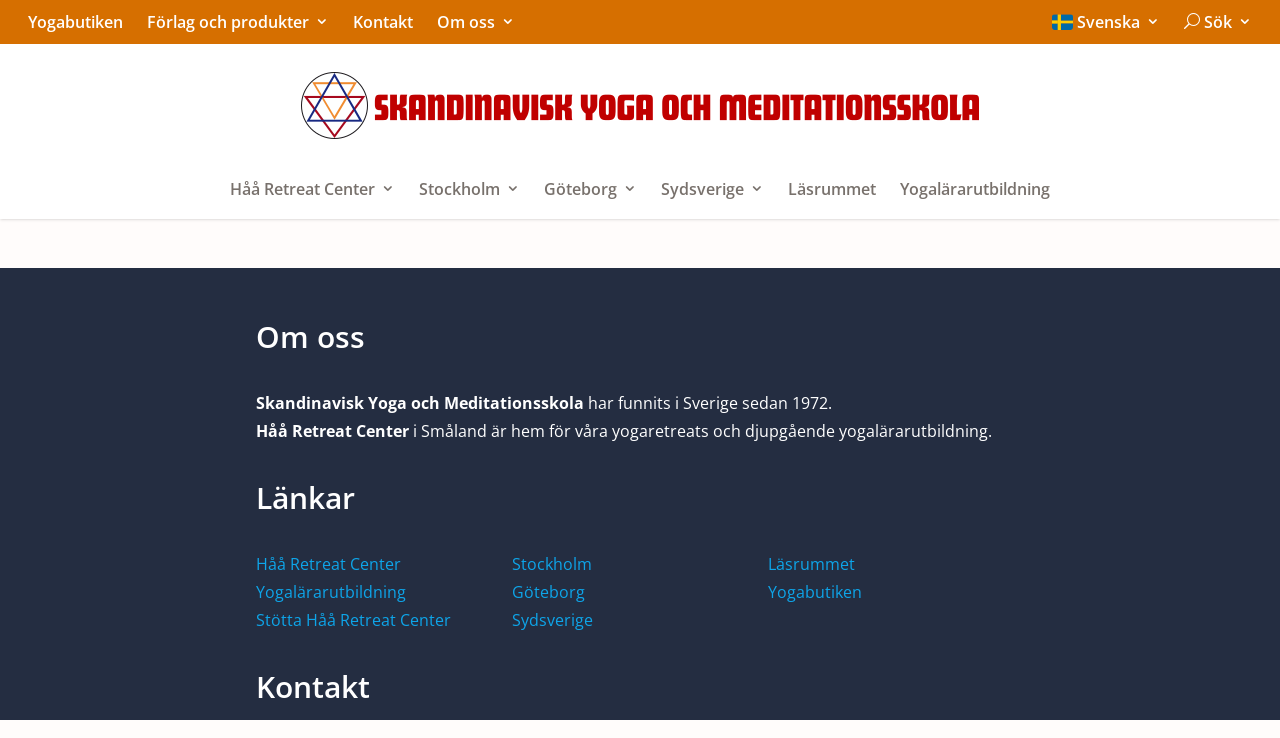

--- FILE ---
content_type: text/html; charset=UTF-8
request_url: https://www.yoga.se/goteborg/prova-pa-yoga-online/
body_size: 13110
content:
<!doctype html>
<!--[if lt IE 9]><html class="no-js no-svg ie lt-ie9 lt-ie8 lt-ie7" lang="sv-SE"> <![endif]-->
<!--[if IE 9]><html class="no-js no-svg ie ie9 lt-ie9 lt-ie8" lang="sv-SE"> <![endif]-->
<!--[if gt IE 9]><!-->
	<html class="no-js no-svg" lang="sv-SE"> <!--<![endif]-->
	<head>
		<meta charset="UTF-8"/>
		<meta http-equiv="Content-Type" content="text/html; charset=UTF-8"/>
		<meta http-equiv="X-UA-Compatible" content="IE=edge">
		<meta name="viewport" content="width=device-width, initial-scale=1"> 		<title>Prova på yoga online | Skandinavisk Yoga och Meditationsskola</title>
	<style>img:is([sizes="auto" i], [sizes^="auto," i]) { contain-intrinsic-size: 3000px 1500px }</style>
	
<!-- The SEO Framework by Sybre Waaijer -->
<meta name="robots" content="max-snippet:-1,max-image-preview:standard,max-video-preview:-1" />
<link rel="canonical" href="https://www.yoga.se/goteborg/prova-pa-yoga-online/" />
<meta property="og:type" content="website" />
<meta property="og:locale" content="sv_SE" />
<meta property="og:site_name" content="Skandinavisk Yoga och Meditationsskola" />
<meta property="og:title" content="Prova på yoga online | Skandinavisk Yoga och Meditationsskola" />
<meta property="og:url" content="https://www.yoga.se/goteborg/prova-pa-yoga-online/" />
<meta property="og:image" content="https://www.yoga.se/app/uploads/sites/12/logo-se.png" />
<meta property="og:image:width" content="678" />
<meta property="og:image:height" content="67" />
<meta name="twitter:card" content="summary_large_image" />
<meta name="twitter:title" content="Prova på yoga online | Skandinavisk Yoga och Meditationsskola" />
<meta name="twitter:image" content="https://www.yoga.se/app/uploads/sites/12/logo-se.png" />
<script type="application/ld+json">{"@context":"https://schema.org","@graph":[{"@type":"WebSite","@id":"https://www.yoga.se/#/schema/WebSite","url":"https://www.yoga.se/","name":"Skandinavisk Yoga och Meditationsskola","inLanguage":"sv-SE","potentialAction":{"@type":"SearchAction","target":{"@type":"EntryPoint","urlTemplate":"https://www.yoga.se/search/{search_term_string}/"},"query-input":"required name=search_term_string"},"publisher":{"@type":"Organization","@id":"https://www.yoga.se/#/schema/Organization","name":"Skandinavisk Yoga och Meditationsskola","url":"https://www.yoga.se/","logo":{"@type":"ImageObject","url":"https://www.yoga.se/app/uploads/sites/12/logo-se.png","contentUrl":"https://www.yoga.se/app/uploads/sites/12/logo-se.png","width":678,"height":67}}},{"@type":"WebPage","@id":"https://www.yoga.se/goteborg/prova-pa-yoga-online/","url":"https://www.yoga.se/goteborg/prova-pa-yoga-online/","name":"Prova på yoga online | Skandinavisk Yoga och Meditationsskola","inLanguage":"sv-SE","isPartOf":{"@id":"https://www.yoga.se/#/schema/WebSite"},"breadcrumb":{"@type":"BreadcrumbList","@id":"https://www.yoga.se/#/schema/BreadcrumbList","itemListElement":[{"@type":"ListItem","position":1,"item":"https://www.yoga.se/","name":"Skandinavisk Yoga och Meditationsskola"},{"@type":"ListItem","position":2,"item":"https://www.yoga.se/goteborg/","name":"Göteborg"},{"@type":"ListItem","position":3,"name":"Prova på yoga online"}]},"potentialAction":{"@type":"ReadAction","target":"https://www.yoga.se/goteborg/prova-pa-yoga-online/"}}]}</script>
<!-- / The SEO Framework by Sybre Waaijer | 4.56ms meta | 0.06ms boot -->

<link rel='stylesheet' id='wp-block-library-css' href='https://www.yoga.se/wp-includes/css/dist/block-library/style.min.css?ver=6.8.2' type='text/css' media='all' />
<style id='classic-theme-styles-inline-css' type='text/css'>
/*! This file is auto-generated */
.wp-block-button__link{color:#fff;background-color:#32373c;border-radius:9999px;box-shadow:none;text-decoration:none;padding:calc(.667em + 2px) calc(1.333em + 2px);font-size:1.125em}.wp-block-file__button{background:#32373c;color:#fff;text-decoration:none}
</style>
<style id='global-styles-inline-css' type='text/css'>
:root{--wp--preset--aspect-ratio--square: 1;--wp--preset--aspect-ratio--4-3: 4/3;--wp--preset--aspect-ratio--3-4: 3/4;--wp--preset--aspect-ratio--3-2: 3/2;--wp--preset--aspect-ratio--2-3: 2/3;--wp--preset--aspect-ratio--16-9: 16/9;--wp--preset--aspect-ratio--9-16: 9/16;--wp--preset--color--black: #000000;--wp--preset--color--cyan-bluish-gray: #abb8c3;--wp--preset--color--white: #FFFFFF;--wp--preset--color--pale-pink: #f78da7;--wp--preset--color--vivid-red: #cf2e2e;--wp--preset--color--luminous-vivid-orange: #ff6900;--wp--preset--color--luminous-vivid-amber: #fcb900;--wp--preset--color--light-green-cyan: #7bdcb5;--wp--preset--color--vivid-green-cyan: #00d084;--wp--preset--color--pale-cyan-blue: #8ed1fc;--wp--preset--color--vivid-cyan-blue: #0693e3;--wp--preset--color--vivid-purple: #9b51e0;--wp--preset--color--red: #c01900;--wp--preset--color--grey: #d5d0c859;--wp--preset--color--dark-grey: #333333;--wp--preset--color--orange: #EA8400;--wp--preset--gradient--vivid-cyan-blue-to-vivid-purple: linear-gradient(135deg,rgba(6,147,227,1) 0%,rgb(155,81,224) 100%);--wp--preset--gradient--light-green-cyan-to-vivid-green-cyan: linear-gradient(135deg,rgb(122,220,180) 0%,rgb(0,208,130) 100%);--wp--preset--gradient--luminous-vivid-amber-to-luminous-vivid-orange: linear-gradient(135deg,rgba(252,185,0,1) 0%,rgba(255,105,0,1) 100%);--wp--preset--gradient--luminous-vivid-orange-to-vivid-red: linear-gradient(135deg,rgba(255,105,0,1) 0%,rgb(207,46,46) 100%);--wp--preset--gradient--very-light-gray-to-cyan-bluish-gray: linear-gradient(135deg,rgb(238,238,238) 0%,rgb(169,184,195) 100%);--wp--preset--gradient--cool-to-warm-spectrum: linear-gradient(135deg,rgb(74,234,220) 0%,rgb(151,120,209) 20%,rgb(207,42,186) 40%,rgb(238,44,130) 60%,rgb(251,105,98) 80%,rgb(254,248,76) 100%);--wp--preset--gradient--blush-light-purple: linear-gradient(135deg,rgb(255,206,236) 0%,rgb(152,150,240) 100%);--wp--preset--gradient--blush-bordeaux: linear-gradient(135deg,rgb(254,205,165) 0%,rgb(254,45,45) 50%,rgb(107,0,62) 100%);--wp--preset--gradient--luminous-dusk: linear-gradient(135deg,rgb(255,203,112) 0%,rgb(199,81,192) 50%,rgb(65,88,208) 100%);--wp--preset--gradient--pale-ocean: linear-gradient(135deg,rgb(255,245,203) 0%,rgb(182,227,212) 50%,rgb(51,167,181) 100%);--wp--preset--gradient--electric-grass: linear-gradient(135deg,rgb(202,248,128) 0%,rgb(113,206,126) 100%);--wp--preset--gradient--midnight: linear-gradient(135deg,rgb(2,3,129) 0%,rgb(40,116,252) 100%);--wp--preset--font-size--small: 13px;--wp--preset--font-size--medium: 20px;--wp--preset--font-size--large: 36px;--wp--preset--font-size--x-large: 42px;--wp--preset--spacing--20: 0.44rem;--wp--preset--spacing--30: 0.67rem;--wp--preset--spacing--40: 1rem;--wp--preset--spacing--50: 1.5rem;--wp--preset--spacing--60: 2.25rem;--wp--preset--spacing--70: 3.38rem;--wp--preset--spacing--80: 5.06rem;--wp--preset--shadow--natural: 6px 6px 9px rgba(0, 0, 0, 0.2);--wp--preset--shadow--deep: 12px 12px 50px rgba(0, 0, 0, 0.4);--wp--preset--shadow--sharp: 6px 6px 0px rgba(0, 0, 0, 0.2);--wp--preset--shadow--outlined: 6px 6px 0px -3px rgba(255, 255, 255, 1), 6px 6px rgba(0, 0, 0, 1);--wp--preset--shadow--crisp: 6px 6px 0px rgba(0, 0, 0, 1);}:where(.is-layout-flex){gap: 0.5em;}:where(.is-layout-grid){gap: 0.5em;}body .is-layout-flex{display: flex;}.is-layout-flex{flex-wrap: wrap;align-items: center;}.is-layout-flex > :is(*, div){margin: 0;}body .is-layout-grid{display: grid;}.is-layout-grid > :is(*, div){margin: 0;}:where(.wp-block-columns.is-layout-flex){gap: 2em;}:where(.wp-block-columns.is-layout-grid){gap: 2em;}:where(.wp-block-post-template.is-layout-flex){gap: 1.25em;}:where(.wp-block-post-template.is-layout-grid){gap: 1.25em;}.has-black-color{color: var(--wp--preset--color--black) !important;}.has-cyan-bluish-gray-color{color: var(--wp--preset--color--cyan-bluish-gray) !important;}.has-white-color{color: var(--wp--preset--color--white) !important;}.has-pale-pink-color{color: var(--wp--preset--color--pale-pink) !important;}.has-vivid-red-color{color: var(--wp--preset--color--vivid-red) !important;}.has-luminous-vivid-orange-color{color: var(--wp--preset--color--luminous-vivid-orange) !important;}.has-luminous-vivid-amber-color{color: var(--wp--preset--color--luminous-vivid-amber) !important;}.has-light-green-cyan-color{color: var(--wp--preset--color--light-green-cyan) !important;}.has-vivid-green-cyan-color{color: var(--wp--preset--color--vivid-green-cyan) !important;}.has-pale-cyan-blue-color{color: var(--wp--preset--color--pale-cyan-blue) !important;}.has-vivid-cyan-blue-color{color: var(--wp--preset--color--vivid-cyan-blue) !important;}.has-vivid-purple-color{color: var(--wp--preset--color--vivid-purple) !important;}.has-black-background-color{background-color: var(--wp--preset--color--black) !important;}.has-cyan-bluish-gray-background-color{background-color: var(--wp--preset--color--cyan-bluish-gray) !important;}.has-white-background-color{background-color: var(--wp--preset--color--white) !important;}.has-pale-pink-background-color{background-color: var(--wp--preset--color--pale-pink) !important;}.has-vivid-red-background-color{background-color: var(--wp--preset--color--vivid-red) !important;}.has-luminous-vivid-orange-background-color{background-color: var(--wp--preset--color--luminous-vivid-orange) !important;}.has-luminous-vivid-amber-background-color{background-color: var(--wp--preset--color--luminous-vivid-amber) !important;}.has-light-green-cyan-background-color{background-color: var(--wp--preset--color--light-green-cyan) !important;}.has-vivid-green-cyan-background-color{background-color: var(--wp--preset--color--vivid-green-cyan) !important;}.has-pale-cyan-blue-background-color{background-color: var(--wp--preset--color--pale-cyan-blue) !important;}.has-vivid-cyan-blue-background-color{background-color: var(--wp--preset--color--vivid-cyan-blue) !important;}.has-vivid-purple-background-color{background-color: var(--wp--preset--color--vivid-purple) !important;}.has-black-border-color{border-color: var(--wp--preset--color--black) !important;}.has-cyan-bluish-gray-border-color{border-color: var(--wp--preset--color--cyan-bluish-gray) !important;}.has-white-border-color{border-color: var(--wp--preset--color--white) !important;}.has-pale-pink-border-color{border-color: var(--wp--preset--color--pale-pink) !important;}.has-vivid-red-border-color{border-color: var(--wp--preset--color--vivid-red) !important;}.has-luminous-vivid-orange-border-color{border-color: var(--wp--preset--color--luminous-vivid-orange) !important;}.has-luminous-vivid-amber-border-color{border-color: var(--wp--preset--color--luminous-vivid-amber) !important;}.has-light-green-cyan-border-color{border-color: var(--wp--preset--color--light-green-cyan) !important;}.has-vivid-green-cyan-border-color{border-color: var(--wp--preset--color--vivid-green-cyan) !important;}.has-pale-cyan-blue-border-color{border-color: var(--wp--preset--color--pale-cyan-blue) !important;}.has-vivid-cyan-blue-border-color{border-color: var(--wp--preset--color--vivid-cyan-blue) !important;}.has-vivid-purple-border-color{border-color: var(--wp--preset--color--vivid-purple) !important;}.has-vivid-cyan-blue-to-vivid-purple-gradient-background{background: var(--wp--preset--gradient--vivid-cyan-blue-to-vivid-purple) !important;}.has-light-green-cyan-to-vivid-green-cyan-gradient-background{background: var(--wp--preset--gradient--light-green-cyan-to-vivid-green-cyan) !important;}.has-luminous-vivid-amber-to-luminous-vivid-orange-gradient-background{background: var(--wp--preset--gradient--luminous-vivid-amber-to-luminous-vivid-orange) !important;}.has-luminous-vivid-orange-to-vivid-red-gradient-background{background: var(--wp--preset--gradient--luminous-vivid-orange-to-vivid-red) !important;}.has-very-light-gray-to-cyan-bluish-gray-gradient-background{background: var(--wp--preset--gradient--very-light-gray-to-cyan-bluish-gray) !important;}.has-cool-to-warm-spectrum-gradient-background{background: var(--wp--preset--gradient--cool-to-warm-spectrum) !important;}.has-blush-light-purple-gradient-background{background: var(--wp--preset--gradient--blush-light-purple) !important;}.has-blush-bordeaux-gradient-background{background: var(--wp--preset--gradient--blush-bordeaux) !important;}.has-luminous-dusk-gradient-background{background: var(--wp--preset--gradient--luminous-dusk) !important;}.has-pale-ocean-gradient-background{background: var(--wp--preset--gradient--pale-ocean) !important;}.has-electric-grass-gradient-background{background: var(--wp--preset--gradient--electric-grass) !important;}.has-midnight-gradient-background{background: var(--wp--preset--gradient--midnight) !important;}.has-small-font-size{font-size: var(--wp--preset--font-size--small) !important;}.has-medium-font-size{font-size: var(--wp--preset--font-size--medium) !important;}.has-large-font-size{font-size: var(--wp--preset--font-size--large) !important;}.has-x-large-font-size{font-size: var(--wp--preset--font-size--x-large) !important;}
:where(.wp-block-post-template.is-layout-flex){gap: 1.25em;}:where(.wp-block-post-template.is-layout-grid){gap: 1.25em;}
:where(.wp-block-columns.is-layout-flex){gap: 2em;}:where(.wp-block-columns.is-layout-grid){gap: 2em;}
:root :where(.wp-block-pullquote){font-size: 1.5em;line-height: 1.6;}
</style>
<link rel='stylesheet' id='contact-form-7-css' href='https://www.yoga.se/app/plugins/contact-form-7/includes/css/styles.css?ver=6.1.1' type='text/css' media='all' />
<link rel='stylesheet' id='main-css' href='https://www.yoga.se/app/themes/sr-timber/dist/main.css?ver=8cf1ce749a5c7b81d3cfa71e5e37a598ab6c6d2f' type='text/css' media='all' />
<link rel='stylesheet' id='divi-builder-style-css' href='https://www.yoga.se/app/plugins/divi-builder/css/style-static.min.css?ver=4.24.2' type='text/css' media='all' />
<script type="text/javascript" defer src="https://www.yoga.se/wp-includes/js/jquery/jquery.min.js?ver=3.7.1" id="jquery-core-js"></script>
<script type="text/javascript" defer src="https://www.yoga.se/wp-includes/js/jquery/jquery-migrate.min.js?ver=3.4.1" id="jquery-migrate-js"></script>
<link rel="https://api.w.org/" href="https://www.yoga.se/wp-json/" /><link rel="alternate" title="JSON" type="application/json" href="https://www.yoga.se/wp-json/wp/v2/pages/31637" /><link rel="EditURI" type="application/rsd+xml" title="RSD" href="https://www.yoga.se/xmlrpc.php?rsd" />
<link rel="alternate" title="oEmbed (JSON)" type="application/json+oembed" href="https://www.yoga.se/wp-json/oembed/1.0/embed?url=https%3A%2F%2Fwww.yoga.se%2Fgoteborg%2Fprova-pa-yoga-online%2F" />
<link rel="alternate" title="oEmbed (XML)" type="text/xml+oembed" href="https://www.yoga.se/wp-json/oembed/1.0/embed?url=https%3A%2F%2Fwww.yoga.se%2Fgoteborg%2Fprova-pa-yoga-online%2F&#038;format=xml" />
<link rel="icon" href="https://www.yoga.se/app/uploads/sites/12/2016/05/skolens-yantra-150x150.png" sizes="32x32" />
<link rel="icon" href="https://www.yoga.se/app/uploads/sites/12/2016/05/skolens-yantra-200x200.png" sizes="192x192" />
<link rel="apple-touch-icon" href="https://www.yoga.se/app/uploads/sites/12/2016/05/skolens-yantra-200x200.png" />
<meta name="msapplication-TileImage" content="https://www.yoga.se/app/uploads/sites/12/2016/05/skolens-yantra-300x300.png" />

	</head>
</html>

<body class="wp-singular page-template-default page page-id-31637 page-child parent-pageid-5652 wp-custom-logo wp-theme-sr-timber et_divi_builder divi-builder-active et-pb-theme-sr-timber et-db antialiased overflow-x-hidden">

    <a class="skip-link screen-reader-text" href="#main-content">
        Hoppa till innehåll
    </a>

    <header x-data="{ open: false }" class="bg-white shadow z-10 relative p-4 lg:p-0">

        <div class="px-4 justify-center lg:justify-between bg-gheru w-full z-10 relative hidden lg:flex">

                <nav class="hidden lg:flex top-menu dropdown-container top-left-menu">
            <ul class="flex">
                


<li class=" menu-item menu-item-type-custom menu-item-object-custom menu-item-8318 font-semibold" 
    >
    <a target="" 
                href="http://www.yogabutiken.se/"
                class="py-2 px-3 block whitespace-nowrap   text-stone-500 overflow-ellipsis overflow-hidden">
        Yogabutiken
            </a>
    </li>


<li class=" menu-item menu-item-type-custom menu-item-object-custom menu-item-8343 menu-item-has-children font-semibold" 
    >
    <a target="" 
                href="#"
        role="button"
                class="py-2 px-3 block whitespace-nowrap   text-stone-500 overflow-ellipsis overflow-hidden">
        Förlag och produkter
                <span class="arrow-carrot-down !font-bold" aria-hidden="true"></span>
            </a>
        <ul class="bg-white absolute border-sky-500 border-t-2">
        
        


<li class=" menu-item menu-item-type-post_type menu-item-object-page menu-item-8351 menu-item-has-children font-semibold" 
    >
    <a target="" 
                href="https://www.yoga.se/forlaget-bindu/"
                class="py-2 px-3 block whitespace-nowrap   text-stone-500 overflow-ellipsis overflow-hidden">
        Förlaget Bindu
                <span class="arrow-carrot-down !font-bold" aria-hidden="true"></span>
            </a>
        <ul class="bg-white absolute border-sky-500 border-t-2">
        
        


<li class="mobil menu-item menu-item-type-post_type menu-item-object-page menu-item-8353 font-semibold" 
    >
    <a target="" 
                href="https://www.yoga.se/forlaget-bindu/"
                class="py-2 px-3 block whitespace-nowrap   text-stone-500 overflow-ellipsis overflow-hidden">
        Förlaget Bindu
            </a>
    </li>


<li class=" menu-item menu-item-type-post_type menu-item-object-page menu-item-8344 font-semibold" 
    >
    <a target="" 
                href="https://www.yoga.se/forlaget-bindu/yoga-tantra-och-meditation-i-min-vardag/"
                class="py-2 px-3 block whitespace-nowrap   text-stone-500 overflow-ellipsis overflow-hidden">
        Yoga, Tantra och Meditation i min vardag
            </a>
    </li>


<li class=" menu-item menu-item-type-post_type menu-item-object-page menu-item-8345 font-semibold" 
    >
    <a target="" 
                href="https://www.yoga.se/forlaget-bindu/upplev-yoga-nidra/"
                class="py-2 px-3 block whitespace-nowrap   text-stone-500 overflow-ellipsis overflow-hidden">
        Upplev Yoga Nidra
            </a>
    </li>


<li class=" menu-item menu-item-type-post_type menu-item-object-page menu-item-8346 font-semibold" 
    >
    <a target="" 
                href="https://www.yoga.se/forlaget-bindu/wonderstand/"
                class="py-2 px-3 block whitespace-nowrap   text-stone-500 overflow-ellipsis overflow-hidden">
        Wonderstand
            </a>
    </li>
    </ul>
    </li>


<li class=" menu-item menu-item-type-post_type menu-item-object-page menu-item-8350 menu-item-has-children font-semibold" 
    >
    <a target="" 
                href="https://www.yoga.se/nosebuddy/"
                class="py-2 px-3 block whitespace-nowrap   text-stone-500 overflow-ellipsis overflow-hidden">
        Yogi’s NoseBuddy
                <span class="arrow-carrot-down !font-bold" aria-hidden="true"></span>
            </a>
        <ul class="bg-white absolute border-sky-500 border-t-2">
        
        


<li class="mobil menu-item menu-item-type-post_type menu-item-object-page menu-item-8352 font-semibold" 
    >
    <a target="" 
                href="https://www.yoga.se/nosebuddy/"
                class="py-2 px-3 block whitespace-nowrap   text-stone-500 overflow-ellipsis overflow-hidden">
        Yogi’s NoseBuddy
            </a>
    </li>


<li class=" menu-item menu-item-type-post_type menu-item-object-page menu-item-8348 font-semibold" 
    >
    <a target="" 
                href="https://www.yoga.se/nosebuddy/varfor-skoljer-man-nasan/"
                class="py-2 px-3 block whitespace-nowrap   text-stone-500 overflow-ellipsis overflow-hidden">
        Varför sköljer man näsan?
            </a>
    </li>


<li class=" menu-item menu-item-type-post_type menu-item-object-page menu-item-8349 font-semibold" 
    >
    <a target="" 
                href="https://www.yoga.se/nosebuddy/instruktioner/"
                class="py-2 px-3 block whitespace-nowrap   text-stone-500 overflow-ellipsis overflow-hidden">
        Så här sköljer du näsan med Yogi’s NoseBuddy
            </a>
    </li>
    </ul>
    </li>
    </ul>
    </li>


<li class=" menu-item menu-item-type-post_type menu-item-object-page menu-item-8060 font-semibold" 
    >
    <a target="" 
                href="https://www.yoga.se/kontakt/"
                class="py-2 px-3 block whitespace-nowrap   text-stone-500 overflow-ellipsis overflow-hidden">
        Kontakt
            </a>
    </li>


<li class=" menu-item menu-item-type-post_type menu-item-object-page menu-item-8898 menu-item-has-children font-semibold" 
    >
    <a target="" 
                href="https://www.yoga.se/om-oss/"
                class="py-2 px-3 block whitespace-nowrap   text-stone-500 overflow-ellipsis overflow-hidden">
        Om oss
                <span class="arrow-carrot-down !font-bold" aria-hidden="true"></span>
            </a>
        <ul class="bg-white absolute border-sky-500 border-t-2">
        
        


<li class=" menu-item menu-item-type-post_type menu-item-object-page menu-item-8899 font-semibold" 
    >
    <a target="" 
                href="https://www.yoga.se/om-oss/"
                class="py-2 px-3 block whitespace-nowrap   text-stone-500 overflow-ellipsis overflow-hidden">
        Om oss
            </a>
    </li>


<li class=" menu-item menu-item-type-post_type menu-item-object-page menu-item-8895 font-semibold" 
    >
    <a target="" 
                href="https://www.yoga.se/om-oss/haa-kursgard-retreat-center/"
                class="py-2 px-3 block whitespace-nowrap   text-stone-500 overflow-ellipsis overflow-hidden">
        Om Håå Retreat Center
            </a>
    </li>


<li class=" menu-item menu-item-type-post_type menu-item-object-page menu-item-8058 font-semibold" 
    >
    <a target="" 
                href="https://www.yoga.se/om-oss/lararna-pa-haa-retreat-center/"
                class="py-2 px-3 block whitespace-nowrap   text-stone-500 overflow-ellipsis overflow-hidden">
        Lärarna på Håå Retreat Center
            </a>
    </li>


<li class=" menu-item menu-item-type-post_type menu-item-object-page menu-item-8059 font-semibold" 
    >
    <a target="" 
                href="https://www.yoga.se/om-oss/swami-janakananda/"
                class="py-2 px-3 block whitespace-nowrap   text-stone-500 overflow-ellipsis overflow-hidden">
        Swami Janakananda
            </a>
    </li>


<li class=" menu-item menu-item-type-post_type menu-item-object-page menu-item-38111 font-semibold" 
    >
    <a target="" 
                href="https://www.yoga.se/haa-retreat-center/stotta-haa-retreat-center/"
                class="py-2 px-3 block whitespace-nowrap   text-stone-500 overflow-ellipsis overflow-hidden">
        Stötta Håå Retreat Center
            </a>
    </li>
    </ul>
    </li>
            </ul>
        </nav>

                <nav class="top-menu dropdown-container hidden lg:flex top-right-menu">
            <ul class="flex">
                


<li class=" menu-item menu-item-type-custom menu-item-object-custom menu-item-41455 menu-item-has-children font-semibold" 
    >
    <a target="" 
                href="#"
        role="button"
                class="py-2 px-3 block whitespace-nowrap   text-stone-500 overflow-ellipsis overflow-hidden">
        <span class="flag-icon flag-icon-se"></span> Svenska
                <span class="arrow-carrot-down !font-bold" aria-hidden="true"></span>
            </a>
        <ul class="bg-white absolute border-sky-500 border-t-2">
        
        


<li class=" menu-item menu-item-type-custom menu-item-object-custom menu-item-41456 font-semibold" 
    >
    <a target="" 
                href="https://www.yogameditation.com"
                class="py-2 px-3 block whitespace-nowrap   text-stone-500 overflow-ellipsis overflow-hidden">
        <span class="flag-icon flag-icon-gb"></span> English
            </a>
    </li>


<li class=" menu-item menu-item-type-custom menu-item-object-custom menu-item-41457 font-semibold" 
    >
    <a target="" 
                href="https://www.yoga.dk"
                class="py-2 px-3 block whitespace-nowrap   text-stone-500 overflow-ellipsis overflow-hidden">
        <span class="flag-icon flag-icon-dk"></span> Dansk
            </a>
    </li>


<li class=" menu-item menu-item-type-custom menu-item-object-custom menu-item-41458 font-semibold" 
    >
    <a target="" 
                href="https://www.yogaderquelle.de/"
                class="py-2 px-3 block whitespace-nowrap   text-stone-500 overflow-ellipsis overflow-hidden">
        <span class="flag-icon flag-icon-de"></span> Deutsch
            </a>
    </li>


<li class=" menu-item menu-item-type-custom menu-item-object-custom menu-item-41459 font-semibold" 
    >
    <a target="" 
                href="https://www.stillhet.no/"
                class="py-2 px-3 block whitespace-nowrap   text-stone-500 overflow-ellipsis overflow-hidden">
        <span class="flag-icon flag-icon-no"></span> Norsk
            </a>
    </li>


<li class=" menu-item menu-item-type-custom menu-item-object-custom menu-item-41461 font-semibold" 
    >
    <a target="" 
                href="https://www.joogameditaatio.fi/"
                class="py-2 px-3 block whitespace-nowrap   text-stone-500 overflow-ellipsis overflow-hidden">
        <span class="flag-icon flag-icon-fi"></span> Suomi</span>
            </a>
    </li>


<li class=" menu-item menu-item-type-custom menu-item-object-custom menu-item-41462 font-semibold" 
    >
    <a target="" 
                href="http://www.yogaetmeditation.fr/"
                class="py-2 px-3 block whitespace-nowrap   text-stone-500 overflow-ellipsis overflow-hidden">
        <span class="flag-icon flag-icon-fr"></span> Francais
            </a>
    </li>


<li class=" menu-item menu-item-type-custom menu-item-object-custom menu-item-41463 font-semibold" 
    >
    <a target="" 
                href="https://www.yogameditacion.org"
                class="py-2 px-3 block whitespace-nowrap   text-stone-500 overflow-ellipsis overflow-hidden">
        <span class="flag-icon flag-icon-es"></span> Español
            </a>
    </li>


<li class=" menu-item menu-item-type-custom menu-item-object-custom menu-item-41464 font-semibold" 
    >
    <a target="" 
                href="http://www.yogaretreat.is/"
                class="py-2 px-3 block whitespace-nowrap   text-stone-500 overflow-ellipsis overflow-hidden">
        <span class="flag-icon flag-icon-is"></span> Íslenska
            </a>
    </li>
    </ul>
    </li>
                



<li class=" font-semibold" 
     onclick="document.querySelector('input[name=s]').focus()" >
    <a target="" 
                href="#"
        role="button"
                class="py-2 px-3 block whitespace-nowrap   text-stone-500 overflow-ellipsis overflow-hidden">
            <span class="icon-search"></span>
    Sök

                <span class="arrow-carrot-down !font-bold" aria-hidden="true"></span>
            </a>
        <ul class="bg-white absolute border-sky-500 border-t-2">
          <form method="get"
    role="search"
    action="https://www.yoga.se"
    class="p-4 min-w-[250px] max-w-full w-full lg:w-72">
    <input type="text"
      name="s"
      class="shadow-inner w-full mb-2 border-2 p-3 rounded-md border-stone-100 shadow-stone-300" />
    <input class="w-full" type="submit" value="Sök" />
  </form>

        
    </ul>
    </li>


            </ul>
        </nav>

    </div>

    <div class="lg:py-7 flex relative items-center gap-8">
                <a href="https://www.yoga.se" rel="home" class="flex-1">
                        <img src="https://www.yoga.se/app/uploads/sites/12/logo-se.png" alt="Skandinavisk Yoga och Meditationsskola" class="max-h-10 lg:max-h-20 lg:mx-auto site-logo">
                    </a>
                <a aria-controls="mobile-main-menu" tabindex="0" href="#" @click.prevent="open = !open"
            class="font-semibold rounded-lg flex flex-col gap-0 justify-center items-center text-inherit text-stone-700 lg:hidden">
            <span style="margin-bottom: -.3rem;" :class="open ? 'icon-close text-4xl' : 'icon-menu text-4xl'"></span>        </a>
    </div>

    <div x-show="open" x-collapse style="display: none;"
        class="lg:hidden" id="mobile-main-menu">
        <ul class="pt-8">
            



<li x-data="{ open: false }"
    class=" menu-item menu-item-type-custom menu-item-object-custom menu-item-41455 menu-item-has-children flex flex-col border-b last:border-b-0 border-stone-100">
    <a target=""
                href="#"
                        @click.prevent="open = !open"
        role="button"
        aria-expanded="false"
        x-bind:aria-expanded="open.toString()"
        aria-controls="submenu-41455"
                class="py-2 flex text-inherit justify-between items-center">
        <span>
            <span class="flag-icon flag-icon-se"></span> Svenska
        </span>

                <span :class="open ? 'icon-close text-stone-500 text-xl transition-transform' : 'icon-close rotate-45 text-stone-500 text-xl transition-transform'"></span>
        
    </a>
        <ul x-show="open"
        x-collapse
        style="display:none;"
        id="submenu-41455"
        role="menu"
        class="ml-4">
        
                



<li x-data="{ open: false }"
    class=" menu-item menu-item-type-custom menu-item-object-custom menu-item-41456 flex flex-col border-b last:border-b-0 border-stone-100">
    <a target=""
                href="https://www.yogameditation.com"
                        class="py-2 flex text-inherit justify-between items-center">
        <span>
            <span class="flag-icon flag-icon-gb"></span> English
        </span>

        
    </a>
    </li>



<li x-data="{ open: false }"
    class=" menu-item menu-item-type-custom menu-item-object-custom menu-item-41457 flex flex-col border-b last:border-b-0 border-stone-100">
    <a target=""
                href="https://www.yoga.dk"
                        class="py-2 flex text-inherit justify-between items-center">
        <span>
            <span class="flag-icon flag-icon-dk"></span> Dansk
        </span>

        
    </a>
    </li>



<li x-data="{ open: false }"
    class=" menu-item menu-item-type-custom menu-item-object-custom menu-item-41458 flex flex-col border-b last:border-b-0 border-stone-100">
    <a target=""
                href="https://www.yogaderquelle.de/"
                        class="py-2 flex text-inherit justify-between items-center">
        <span>
            <span class="flag-icon flag-icon-de"></span> Deutsch
        </span>

        
    </a>
    </li>



<li x-data="{ open: false }"
    class=" menu-item menu-item-type-custom menu-item-object-custom menu-item-41459 flex flex-col border-b last:border-b-0 border-stone-100">
    <a target=""
                href="https://www.stillhet.no/"
                        class="py-2 flex text-inherit justify-between items-center">
        <span>
            <span class="flag-icon flag-icon-no"></span> Norsk
        </span>

        
    </a>
    </li>



<li x-data="{ open: false }"
    class=" menu-item menu-item-type-custom menu-item-object-custom menu-item-41461 flex flex-col border-b last:border-b-0 border-stone-100">
    <a target=""
                href="https://www.joogameditaatio.fi/"
                        class="py-2 flex text-inherit justify-between items-center">
        <span>
            <span class="flag-icon flag-icon-fi"></span> Suomi</span>
        </span>

        
    </a>
    </li>



<li x-data="{ open: false }"
    class=" menu-item menu-item-type-custom menu-item-object-custom menu-item-41462 flex flex-col border-b last:border-b-0 border-stone-100">
    <a target=""
                href="http://www.yogaetmeditation.fr/"
                        class="py-2 flex text-inherit justify-between items-center">
        <span>
            <span class="flag-icon flag-icon-fr"></span> Francais
        </span>

        
    </a>
    </li>



<li x-data="{ open: false }"
    class=" menu-item menu-item-type-custom menu-item-object-custom menu-item-41463 flex flex-col border-b last:border-b-0 border-stone-100">
    <a target=""
                href="https://www.yogameditacion.org"
                        class="py-2 flex text-inherit justify-between items-center">
        <span>
            <span class="flag-icon flag-icon-es"></span> Español
        </span>

        
    </a>
    </li>



<li x-data="{ open: false }"
    class=" menu-item menu-item-type-custom menu-item-object-custom menu-item-41464 flex flex-col border-b last:border-b-0 border-stone-100">
    <a target=""
                href="http://www.yogaretreat.is/"
                        class="py-2 flex text-inherit justify-between items-center">
        <span>
            <span class="flag-icon flag-icon-is"></span> Íslenska
        </span>

        
    </a>
    </li>
        
    </ul>
    </li>



<li x-data="{ open: false }"
    class="mega-menu menu-item menu-item-type-post_type menu-item-object-page menu-item-5621 menu-item-has-children flex flex-col border-b last:border-b-0 border-stone-100">
    <a target=""
                href="https://www.yoga.se/haa-retreat-center/"
                        @click.prevent="open = !open"
        role="button"
        aria-expanded="false"
        x-bind:aria-expanded="open.toString()"
        aria-controls="submenu-5621"
                class="py-2 flex text-inherit justify-between items-center">
        <span>
            Håå Retreat Center
        </span>

                <span :class="open ? 'icon-close text-stone-500 text-xl transition-transform' : 'icon-close rotate-45 text-stone-500 text-xl transition-transform'"></span>
        
    </a>
        <ul x-show="open"
        x-collapse
        style="display:none;"
        id="submenu-5621"
        role="menu"
        class="ml-4">
        
                



<li x-data="{ open: false }"
    class="mobil menu-item menu-item-type-post_type menu-item-object-page menu-item-23033 flex flex-col border-b last:border-b-0 border-stone-100">
    <a target=""
                href="https://www.yoga.se/haa-retreat-center/retreatoversikt/"
                        class="py-2 flex text-inherit justify-between items-center">
        <span>
            Retreatöversikt
        </span>

        
    </a>
    </li>



<li x-data="{ open: false }"
    class="mobil menu-item menu-item-type-post_type menu-item-object-page menu-item-31783 flex flex-col border-b last:border-b-0 border-stone-100">
    <a target=""
                href="https://www.yoga.se/haa-retreat-center/onlinekurser/"
                        class="py-2 flex text-inherit justify-between items-center">
        <span>
            Onlineyoga
        </span>

        
    </a>
    </li>



<li x-data="{ open: false }"
    class="mobil menu-item menu-item-type-post_type menu-item-object-page menu-item-9254 flex flex-col border-b last:border-b-0 border-stone-100">
    <a target=""
                href="https://www.yoga.se/haa-retreat-center/"
                        class="py-2 flex text-inherit justify-between items-center">
        <span>
            Håå Retreat Center
        </span>

        
    </a>
    </li>



<li x-data="{ open: false }"
    class="fake-link menu-item menu-item-type-custom menu-item-object-custom menu-item-2534 menu-item-has-children flex flex-col border-b last:border-b-0 border-stone-100">
    <a target=""
                        @click.prevent="open = !open"
        role="button"
        aria-expanded="false"
        x-bind:aria-expanded="open.toString()"
        aria-controls="submenu-2534"
                class="py-2 flex text-inherit justify-between items-center">
        <span>
            Anmälan och praktisk info
        </span>

                <span :class="open ? 'icon-close text-stone-500 text-xl transition-transform' : 'icon-close rotate-45 text-stone-500 text-xl transition-transform'"></span>
        
    </a>
        <ul x-show="open"
        x-collapse
        style="display:none;"
        id="submenu-2534"
        role="menu"
        class="ml-4">
        
                



<li x-data="{ open: false }"
    class=" menu-item menu-item-type-post_type menu-item-object-page menu-item-2536 flex flex-col border-b last:border-b-0 border-stone-100">
    <a target=""
                href="https://www.yoga.se/haa-retreat-center/retreatoversikt/"
                        class="py-2 flex text-inherit justify-between items-center">
        <span>
            Retreatöversikt
        </span>

        
    </a>
    </li>



<li x-data="{ open: false }"
    class=" menu-item menu-item-type-post_type menu-item-object-page menu-item-31551 flex flex-col border-b last:border-b-0 border-stone-100">
    <a target=""
                href="https://www.yoga.se/haa-retreat-center/onlinekurser/"
                        class="py-2 flex text-inherit justify-between items-center">
        <span>
            Onlineyoga
        </span>

        
    </a>
    </li>



<li x-data="{ open: false }"
    class=" menu-item menu-item-type-post_type menu-item-object-page menu-item-2537 flex flex-col border-b last:border-b-0 border-stone-100">
    <a target=""
                href="https://www.yoga.se/haa-retreat-center/hus-rum-och-mat/"
                        class="py-2 flex text-inherit justify-between items-center">
        <span>
            Hus, rum och mat
        </span>

        
    </a>
    </li>



<li x-data="{ open: false }"
    class=" menu-item menu-item-type-post_type menu-item-object-page menu-item-2538 flex flex-col border-b last:border-b-0 border-stone-100">
    <a target=""
                href="https://www.yoga.se/haa-retreat-center/resa-ankomst-avresa/"
                        class="py-2 flex text-inherit justify-between items-center">
        <span>
            Resa – Ankomst – Avresa
        </span>

        
    </a>
    </li>



<li x-data="{ open: false }"
    class=" menu-item menu-item-type-post_type menu-item-object-page menu-item-33428 flex flex-col border-b last:border-b-0 border-stone-100">
    <a target=""
                href="https://www.yoga.se/haa-retreat-center/villkor/"
                        class="py-2 flex text-inherit justify-between items-center">
        <span>
            Villkor och betalning
        </span>

        
    </a>
    </li>



<li x-data="{ open: false }"
    class=" menu-item menu-item-type-post_type menu-item-object-page menu-item-49024 flex flex-col border-b last:border-b-0 border-stone-100">
    <a target=""
                href="https://www.yoga.se/haa-retreat-center/volontara-i-haa/"
                        class="py-2 flex text-inherit justify-between items-center">
        <span>
            Volontära i Håå
        </span>

        
    </a>
    </li>
        
    </ul>
    </li>



<li x-data="{ open: false }"
    class="fake-link menu-item menu-item-type-custom menu-item-object-custom menu-item-2539 menu-item-has-children flex flex-col border-b last:border-b-0 border-stone-100">
    <a target=""
                        @click.prevent="open = !open"
        role="button"
        aria-expanded="false"
        x-bind:aria-expanded="open.toString()"
        aria-controls="submenu-2539"
                class="py-2 flex text-inherit justify-between items-center">
        <span>
            Introduktion
        </span>

                <span :class="open ? 'icon-close text-stone-500 text-xl transition-transform' : 'icon-close rotate-45 text-stone-500 text-xl transition-transform'"></span>
        
    </a>
        <ul x-show="open"
        x-collapse
        style="display:none;"
        id="submenu-2539"
        role="menu"
        class="ml-4">
        
                



<li x-data="{ open: false }"
    class=" menu-item menu-item-type-post_type menu-item-object-page menu-item-2543 flex flex-col border-b last:border-b-0 border-stone-100">
    <a target=""
                href="https://www.yoga.se/haa-retreat-center/valkommen/"
                        class="py-2 flex text-inherit justify-between items-center">
        <span>
            1. Välkommen
        </span>

        
    </a>
    </li>



<li x-data="{ open: false }"
    class=" menu-item menu-item-type-post_type menu-item-object-page menu-item-2545 flex flex-col border-b last:border-b-0 border-stone-100">
    <a target=""
                href="https://www.yoga.se/haa-retreat-center/uppmarksamhet-och-upplevelse/"
                        class="py-2 flex text-inherit justify-between items-center">
        <span>
            2. Uppmärksamhet och upplevelse
        </span>

        
    </a>
    </li>



<li x-data="{ open: false }"
    class=" menu-item menu-item-type-post_type menu-item-object-page menu-item-2546 flex flex-col border-b last:border-b-0 border-stone-100">
    <a target=""
                href="https://www.yoga.se/haa-retreat-center/kropp-sinne-energi-och-medvetandet/"
                        class="py-2 flex text-inherit justify-between items-center">
        <span>
            3. Kropp, sinne, energi - och medvetandet
        </span>

        
    </a>
    </li>
        
    </ul>
    </li>



<li x-data="{ open: false }"
    class="fake-link menu-item menu-item-type-custom menu-item-object-custom menu-item-2550 menu-item-has-children flex flex-col border-b last:border-b-0 border-stone-100">
    <a target=""
                        @click.prevent="open = !open"
        role="button"
        aria-expanded="false"
        x-bind:aria-expanded="open.toString()"
        aria-controls="submenu-2550"
                class="py-2 flex text-inherit justify-between items-center">
        <span>
            Retreattyper
        </span>

                <span :class="open ? 'icon-close text-stone-500 text-xl transition-transform' : 'icon-close rotate-45 text-stone-500 text-xl transition-transform'"></span>
        
    </a>
        <ul x-show="open"
        x-collapse
        style="display:none;"
        id="submenu-2550"
        role="menu"
        class="ml-4">
        
                



<li x-data="{ open: false }"
    class=" menu-item menu-item-type-post_type menu-item-object-page menu-item-3871 flex flex-col border-b last:border-b-0 border-stone-100">
    <a target=""
                href="https://www.yoga.se/haa-retreat-center/kropp-sinne-energi-och-medvetandet/"
                        class="py-2 flex text-inherit justify-between items-center">
        <span>
            10- och 14-dagarsretreater
        </span>

        
    </a>
    </li>



<li x-data="{ open: false }"
    class=" menu-item menu-item-type-post_type menu-item-object-page menu-item-2547 flex flex-col border-b last:border-b-0 border-stone-100">
    <a target=""
                href="https://www.yoga.se/haa-retreat-center/tremanaders-sadhana-retreat/"
                        class="py-2 flex text-inherit justify-between items-center">
        <span>
            Tremånaders sadhana-retreat
        </span>

        
    </a>
    </li>



<li x-data="{ open: false }"
    class=" menu-item menu-item-type-post_type menu-item-object-page menu-item-2548 flex flex-col border-b last:border-b-0 border-stone-100">
    <a target=""
                href="https://www.yoga.se/haa-retreat-center/kriya-yoga-retreat/"
                        class="py-2 flex text-inherit justify-between items-center">
        <span>
            Kriya Yoga-retreat
        </span>

        
    </a>
    </li>



<li x-data="{ open: false }"
    class=" menu-item menu-item-type-post_type menu-item-object-page menu-item-2549 flex flex-col border-b last:border-b-0 border-stone-100">
    <a target=""
                href="https://www.yoga.se/haa-retreat-center/prana-vidya-retreat/"
                        class="py-2 flex text-inherit justify-between items-center">
        <span>
            Prana Vidya-retreat
        </span>

        
    </a>
    </li>



<li x-data="{ open: false }"
    class=" menu-item menu-item-type-post_type menu-item-object-page menu-item-2541 flex flex-col border-b last:border-b-0 border-stone-100">
    <a target=""
                href="https://www.yoga.se/haa-retreat-center/helg-och-5-dagars-retreater/"
                        class="py-2 flex text-inherit justify-between items-center">
        <span>
            Helg- och 5-dagarsretreater
        </span>

        
    </a>
    </li>



<li x-data="{ open: false }"
    class=" menu-item menu-item-type-post_type menu-item-object-page menu-item-2542 flex flex-col border-b last:border-b-0 border-stone-100">
    <a target=""
                href="https://www.yoga.se/haa-retreat-center/chakrahelgen/"
                        class="py-2 flex text-inherit justify-between items-center">
        <span>
            Chakra-helgretreat
        </span>

        
    </a>
    </li>
        
    </ul>
    </li>
        
    </ul>
    </li>



<li x-data="{ open: false }"
    class="mega-menu menu-item menu-item-type-post_type menu-item-object-page menu-item-6759 menu-item-has-children flex flex-col border-b last:border-b-0 border-stone-100">
    <a target=""
                href="https://www.yoga.se/stockholm/"
                        @click.prevent="open = !open"
        role="button"
        aria-expanded="false"
        x-bind:aria-expanded="open.toString()"
        aria-controls="submenu-6759"
                class="py-2 flex text-inherit justify-between items-center">
        <span>
            Stockholm
        </span>

                <span :class="open ? 'icon-close text-stone-500 text-xl transition-transform' : 'icon-close rotate-45 text-stone-500 text-xl transition-transform'"></span>
        
    </a>
        <ul x-show="open"
        x-collapse
        style="display:none;"
        id="submenu-6759"
        role="menu"
        class="ml-4">
        
                



<li x-data="{ open: false }"
    class="mobil mim-original-menu-item-10759 menu-item menu-item-type-post_type menu-item-object-page menu-item-10759 flex flex-col border-b last:border-b-0 border-stone-100">
    <a target=""
                href="https://www.yoga.se/stockholm/"
                        class="py-2 flex text-inherit justify-between items-center">
        <span>
            Stockholm
        </span>

        
    </a>
    </li>



<li x-data="{ open: false }"
    class="fake-link mim-original-menu-item-10766 menu-item menu-item-type-custom menu-item-object-custom menu-item-10766 menu-item-has-children flex flex-col border-b last:border-b-0 border-stone-100">
    <a target=""
                href="#"
                        @click.prevent="open = !open"
        role="button"
        aria-expanded="false"
        x-bind:aria-expanded="open.toString()"
        aria-controls="submenu-10766"
                class="py-2 flex text-inherit justify-between items-center">
        <span>
            Om undervisningen
        </span>

                <span :class="open ? 'icon-close text-stone-500 text-xl transition-transform' : 'icon-close rotate-45 text-stone-500 text-xl transition-transform'"></span>
        
    </a>
        <ul x-show="open"
        x-collapse
        style="display:none;"
        id="submenu-10766"
        role="menu"
        class="ml-4">
        
                



<li x-data="{ open: false }"
    class=" mim-original-menu-item-10767 menu-item menu-item-type-post_type menu-item-object-page menu-item-10767 flex flex-col border-b last:border-b-0 border-stone-100">
    <a target=""
                href="https://www.yoga.se/stockholm/yoga/"
                        class="py-2 flex text-inherit justify-between items-center">
        <span>
            Yoga
        </span>

        
    </a>
    </li>



<li x-data="{ open: false }"
    class=" mim-original-menu-item-10768 menu-item menu-item-type-post_type menu-item-object-page menu-item-10768 flex flex-col border-b last:border-b-0 border-stone-100">
    <a target=""
                href="https://www.yoga.se/stockholm/meditation/"
                        class="py-2 flex text-inherit justify-between items-center">
        <span>
            Meditation
        </span>

        
    </a>
    </li>



<li x-data="{ open: false }"
    class=" mim-original-menu-item-10769 menu-item menu-item-type-post_type menu-item-object-page menu-item-10769 flex flex-col border-b last:border-b-0 border-stone-100">
    <a target=""
                href="https://www.yoga.se/stockholm/gravidyoga/"
                        class="py-2 flex text-inherit justify-between items-center">
        <span>
            Gravidyoga
        </span>

        
    </a>
    </li>



<li x-data="{ open: false }"
    class=" mim-original-menu-item-10770 menu-item menu-item-type-post_type menu-item-object-page menu-item-10770 flex flex-col border-b last:border-b-0 border-stone-100">
    <a target=""
                href="https://www.yoga.se/stockholm/yoga-meditation-in-english/"
                        class="py-2 flex text-inherit justify-between items-center">
        <span>
            Yoga in English
        </span>

        
    </a>
    </li>
        
    </ul>
    </li>



<li x-data="{ open: false }"
    class="fake-link mim-original-menu-item-10760 menu-item menu-item-type-custom menu-item-object-custom menu-item-10760 menu-item-has-children flex flex-col border-b last:border-b-0 border-stone-100">
    <a target=""
                href="#"
                        @click.prevent="open = !open"
        role="button"
        aria-expanded="false"
        x-bind:aria-expanded="open.toString()"
        aria-controls="submenu-10760"
                class="py-2 flex text-inherit justify-between items-center">
        <span>
            Kurser och bokning
        </span>

                <span :class="open ? 'icon-close text-stone-500 text-xl transition-transform' : 'icon-close rotate-45 text-stone-500 text-xl transition-transform'"></span>
        
    </a>
        <ul x-show="open"
        x-collapse
        style="display:none;"
        id="submenu-10760"
        role="menu"
        class="ml-4">
        
                



<li x-data="{ open: false }"
    class=" mim-original-menu-item-35250 menu-item menu-item-type-post_type menu-item-object-page menu-item-35250 flex flex-col border-b last:border-b-0 border-stone-100">
    <a target=""
                href="https://www.yoga.se/stockholm/introduktioner/"
                        class="py-2 flex text-inherit justify-between items-center">
        <span>
            Gratis intro & drop in-lektioner
        </span>

        
    </a>
    </li>



<li x-data="{ open: false }"
    class=" mim-original-menu-item-40759 menu-item menu-item-type-post_type menu-item-object-page menu-item-40759 flex flex-col border-b last:border-b-0 border-stone-100">
    <a target=""
                href="https://www.yoga.se/stockholm/yogakurser/"
                        class="py-2 flex text-inherit justify-between items-center">
        <span>
            Yogakurser
        </span>

        
    </a>
    </li>



<li x-data="{ open: false }"
    class=" mim-original-menu-item-10762 menu-item menu-item-type-post_type menu-item-object-page menu-item-10762 flex flex-col border-b last:border-b-0 border-stone-100">
    <a target=""
                href="https://www.yoga.se/stockholm/meditationskurser/"
                        class="py-2 flex text-inherit justify-between items-center">
        <span>
            Meditationskurser
        </span>

        
    </a>
    </li>



<li x-data="{ open: false }"
    class=" mim-original-menu-item-40822 menu-item menu-item-type-post_type menu-item-object-page menu-item-40822 flex flex-col border-b last:border-b-0 border-stone-100">
    <a target=""
                href="https://www.yoga.se/stockholm/gravidyogakurser/"
                        class="py-2 flex text-inherit justify-between items-center">
        <span>
            Gravidyogakurser
        </span>

        
    </a>
    </li>



<li x-data="{ open: false }"
    class=" mim-original-menu-item-10764 menu-item menu-item-type-post_type menu-item-object-page menu-item-10764 flex flex-col border-b last:border-b-0 border-stone-100">
    <a target=""
                href="https://www.yoga.se/stockholm/courses-in-english/"
                        class="py-2 flex text-inherit justify-between items-center">
        <span>
            Courses in English
        </span>

        
    </a>
    </li>
        
    </ul>
    </li>



<li x-data="{ open: false }"
    class="fake-link mim-original-menu-item-10772 menu-item menu-item-type-custom menu-item-object-custom menu-item-10772 menu-item-has-children flex flex-col border-b last:border-b-0 border-stone-100">
    <a target=""
                href="#"
                        @click.prevent="open = !open"
        role="button"
        aria-expanded="false"
        x-bind:aria-expanded="open.toString()"
        aria-controls="submenu-10772"
                class="py-2 flex text-inherit justify-between items-center">
        <span>
            Om oss
        </span>

                <span :class="open ? 'icon-close text-stone-500 text-xl transition-transform' : 'icon-close rotate-45 text-stone-500 text-xl transition-transform'"></span>
        
    </a>
        <ul x-show="open"
        x-collapse
        style="display:none;"
        id="submenu-10772"
        role="menu"
        class="ml-4">
        
                



<li x-data="{ open: false }"
    class=" mim-original-menu-item-40433 menu-item menu-item-type-post_type menu-item-object-page menu-item-40433 flex flex-col border-b last:border-b-0 border-stone-100">
    <a target=""
                href="https://www.yoga.se/stockholm/om/skolan/"
                        class="py-2 flex text-inherit justify-between items-center">
        <span>
            Om skolan och lärarna
        </span>

        
    </a>
    </li>



<li x-data="{ open: false }"
    class=" mim-original-menu-item-10775 menu-item menu-item-type-post_type menu-item-object-page menu-item-10775 flex flex-col border-b last:border-b-0 border-stone-100">
    <a target=""
                href="https://www.yoga.se/stockholm/om/praktisk/"
                        class="py-2 flex text-inherit justify-between items-center">
        <span>
            Praktisk info
        </span>

        
    </a>
    </li>



<li x-data="{ open: false }"
    class=" mim-original-menu-item-40814 menu-item menu-item-type-post_type menu-item-object-page menu-item-40814 flex flex-col border-b last:border-b-0 border-stone-100">
    <a target=""
                href="https://www.yoga.se/stockholm/om/kontakt/"
                        class="py-2 flex text-inherit justify-between items-center">
        <span>
            Kontakta oss
        </span>

        
    </a>
    </li>



<li x-data="{ open: false }"
    class=" mim-original-menu-item-29447 menu-item menu-item-type-post_type menu-item-object-page menu-item-29447 flex flex-col border-b last:border-b-0 border-stone-100">
    <a target=""
                href="https://www.yoga.se/stockholm/om/butik/"
                        class="py-2 flex text-inherit justify-between items-center">
        <span>
            Butiken i Stockholm
        </span>

        
    </a>
    </li>



<li x-data="{ open: false }"
    class=" mim-original-menu-item-47439 menu-item menu-item-type-post_type menu-item-object-page menu-item-47439 flex flex-col border-b last:border-b-0 border-stone-100">
    <a target=""
                href="https://www.yoga.se/stockholm/marknadsforing/"
                        class="py-2 flex text-inherit justify-between items-center">
        <span>
            Marknadsföringsansvarig sökas
        </span>

        
    </a>
    </li>
        
    </ul>
    </li>
        
    </ul>
    </li>



<li x-data="{ open: false }"
    class=" menu-item menu-item-type-post_type menu-item-object-page current-page-ancestor menu-item-5658 menu-item-has-children flex flex-col border-b last:border-b-0 border-stone-100">
    <a target=""
                href="https://www.yoga.se/goteborg/"
                        @click.prevent="open = !open"
        role="button"
        aria-expanded="false"
        x-bind:aria-expanded="open.toString()"
        aria-controls="submenu-5658"
                class="py-2 flex text-inherit justify-between items-center">
        <span>
            Göteborg
        </span>

                <span :class="open ? 'icon-close text-stone-500 text-xl transition-transform' : 'icon-close rotate-45 text-stone-500 text-xl transition-transform'"></span>
        
    </a>
        <ul x-show="open"
        x-collapse
        style="display:none;"
        id="submenu-5658"
        role="menu"
        class="ml-4">
        
                



<li x-data="{ open: false }"
    class="mobil mim-original-menu-item-10682 menu-item menu-item-type-post_type menu-item-object-page current-page-ancestor menu-item-10682 flex flex-col border-b last:border-b-0 border-stone-100">
    <a target=""
                href="https://www.yoga.se/goteborg/"
                        class="py-2 flex text-inherit justify-between items-center">
        <span>
            Göteborg
        </span>

        
    </a>
    </li>



<li x-data="{ open: false }"
    class=" mim-original-menu-item-10688 menu-item menu-item-type-post_type menu-item-object-page menu-item-10688 flex flex-col border-b last:border-b-0 border-stone-100">
    <a target=""
                href="https://www.yoga.se/goteborg/kursoversikt/"
                        class="py-2 flex text-inherit justify-between items-center">
        <span>
            Kurser i Göteborg
        </span>

        
    </a>
    </li>



<li x-data="{ open: false }"
    class=" mim-original-menu-item-10696 menu-item menu-item-type-post_type menu-item-object-page menu-item-10696 flex flex-col border-b last:border-b-0 border-stone-100">
    <a target=""
                href="https://www.yoga.se/goteborg/prova-pa/"
                        class="py-2 flex text-inherit justify-between items-center">
        <span>
            Prova på – Göteborg
        </span>

        
    </a>
    </li>



<li x-data="{ open: false }"
    class=" mim-original-menu-item-13143 menu-item menu-item-type-post_type menu-item-object-page menu-item-13143 flex flex-col border-b last:border-b-0 border-stone-100">
    <a target=""
                href="https://www.yoga.se/goteborg/om-undervisningen/"
                        class="py-2 flex text-inherit justify-between items-center">
        <span>
            Om undervisningen
        </span>

        
    </a>
    </li>



<li x-data="{ open: false }"
    class=" mim-original-menu-item-10687 menu-item menu-item-type-post_type menu-item-object-page menu-item-10687 flex flex-col border-b last:border-b-0 border-stone-100">
    <a target=""
                href="https://www.yoga.se/goteborg/om-undervisningen/meditation-och-avspanning/"
                        class="py-2 flex text-inherit justify-between items-center">
        <span>
            Meditation och avspänning
        </span>

        
    </a>
    </li>



<li x-data="{ open: false }"
    class=" mim-original-menu-item-10695 menu-item menu-item-type-post_type menu-item-object-page menu-item-10695 flex flex-col border-b last:border-b-0 border-stone-100">
    <a target=""
                href="https://www.yoga.se/goteborg/lararen/"
                        class="py-2 flex text-inherit justify-between items-center">
        <span>
            Läraren
        </span>

        
    </a>
    </li>
        
    </ul>
    </li>



<li x-data="{ open: false }"
    class=" menu-item menu-item-type-post_type menu-item-object-page menu-item-5657 menu-item-has-children flex flex-col border-b last:border-b-0 border-stone-100">
    <a target=""
                href="https://www.yoga.se/sydsverige/"
                        @click.prevent="open = !open"
        role="button"
        aria-expanded="false"
        x-bind:aria-expanded="open.toString()"
        aria-controls="submenu-5657"
                class="py-2 flex text-inherit justify-between items-center">
        <span>
            Sydsverige
        </span>

                <span :class="open ? 'icon-close text-stone-500 text-xl transition-transform' : 'icon-close rotate-45 text-stone-500 text-xl transition-transform'"></span>
        
    </a>
        <ul x-show="open"
        x-collapse
        style="display:none;"
        id="submenu-5657"
        role="menu"
        class="ml-4">
        
                



<li x-data="{ open: false }"
    class=" menu-item menu-item-type-post_type menu-item-object-page menu-item-31552 flex flex-col border-b last:border-b-0 border-stone-100">
    <a target=""
                href="https://www.yoga.se/haa-retreat-center/onlinekurser/"
                        class="py-2 flex text-inherit justify-between items-center">
        <span>
            Onlineyoga
        </span>

        
    </a>
    </li>



<li x-data="{ open: false }"
    class="mobil menu-item menu-item-type-post_type menu-item-object-page menu-item-9303 flex flex-col border-b last:border-b-0 border-stone-100">
    <a target=""
                href="https://www.yoga.se/sydsverige/"
                        class="py-2 flex text-inherit justify-between items-center">
        <span>
            Sydsverige
        </span>

        
    </a>
    </li>



<li x-data="{ open: false }"
    class=" menu-item menu-item-type-custom menu-item-object-custom menu-item-6605 menu-item-has-children flex flex-col border-b last:border-b-0 border-stone-100">
    <a target=""
                href="#"
                        @click.prevent="open = !open"
        role="button"
        aria-expanded="false"
        x-bind:aria-expanded="open.toString()"
        aria-controls="submenu-6605"
                class="py-2 flex text-inherit justify-between items-center">
        <span>
            Kurser
        </span>

                <span :class="open ? 'icon-close text-stone-500 text-xl transition-transform' : 'icon-close rotate-45 text-stone-500 text-xl transition-transform'"></span>
        
    </a>
        <ul x-show="open"
        x-collapse
        style="display:none;"
        id="submenu-6605"
        role="menu"
        class="ml-4">
        
                



<li x-data="{ open: false }"
    class=" menu-item menu-item-type-post_type menu-item-object-page menu-item-28501 flex flex-col border-b last:border-b-0 border-stone-100">
    <a target=""
                href="https://www.yoga.se/sydsverige/alvesta/"
                        class="py-2 flex text-inherit justify-between items-center">
        <span>
            Alvesta
        </span>

        
    </a>
    </li>



<li x-data="{ open: false }"
    class=" menu-item menu-item-type-post_type menu-item-object-page menu-item-32425 flex flex-col border-b last:border-b-0 border-stone-100">
    <a target=""
                href="https://www.yoga.se/sydsverige/helsingborg/"
                        class="py-2 flex text-inherit justify-between items-center">
        <span>
            Helsingborg
        </span>

        
    </a>
    </li>



<li x-data="{ open: false }"
    class=" menu-item menu-item-type-post_type menu-item-object-page menu-item-6479 flex flex-col border-b last:border-b-0 border-stone-100">
    <a target=""
                href="https://www.yoga.se/sydsverige/haa-retreat-center/"
                        class="py-2 flex text-inherit justify-between items-center">
        <span>
            Håå Hamneda
        </span>

        
    </a>
    </li>



<li x-data="{ open: false }"
    class=" menu-item menu-item-type-post_type menu-item-object-page menu-item-38631 flex flex-col border-b last:border-b-0 border-stone-100">
    <a target=""
                href="https://www.yoga.se/sydsverige/gravidyoga-haa-retreat-center/"
                        class="py-2 flex text-inherit justify-between items-center">
        <span>
            Gravidyoga i Håå Hamneda
        </span>

        
    </a>
    </li>



<li x-data="{ open: false }"
    class=" menu-item menu-item-type-post_type menu-item-object-page menu-item-33960 flex flex-col border-b last:border-b-0 border-stone-100">
    <a target=""
                href="https://www.yoga.se/sydsverige/hassleholm/"
                        class="py-2 flex text-inherit justify-between items-center">
        <span>
            Hässleholm
        </span>

        
    </a>
    </li>



<li x-data="{ open: false }"
    class=" menu-item menu-item-type-post_type menu-item-object-page menu-item-6476 flex flex-col border-b last:border-b-0 border-stone-100">
    <a target=""
                href="https://www.yoga.se/sydsverige/ljungby/"
                        class="py-2 flex text-inherit justify-between items-center">
        <span>
            Ljungby
        </span>

        
    </a>
    </li>



<li x-data="{ open: false }"
    class=" menu-item menu-item-type-post_type menu-item-object-page menu-item-25430 flex flex-col border-b last:border-b-0 border-stone-100">
    <a target=""
                href="https://www.yoga.se/sydsverige/markaryd/"
                        class="py-2 flex text-inherit justify-between items-center">
        <span>
            Markaryd
        </span>

        
    </a>
    </li>



<li x-data="{ open: false }"
    class=" menu-item menu-item-type-post_type menu-item-object-page menu-item-6729 flex flex-col border-b last:border-b-0 border-stone-100">
    <a target=""
                href="https://www.yoga.se/sydsverige/vaxjo/"
                        class="py-2 flex text-inherit justify-between items-center">
        <span>
            Växjö
        </span>

        
    </a>
    </li>



<li x-data="{ open: false }"
    class=" menu-item menu-item-type-post_type menu-item-object-page menu-item-6472 flex flex-col border-b last:border-b-0 border-stone-100">
    <a target=""
                href="https://www.yoga.se/sydsverige/almhult/"
                        class="py-2 flex text-inherit justify-between items-center">
        <span>
            Älmhult
        </span>

        
    </a>
    </li>



<li x-data="{ open: false }"
    class=" menu-item menu-item-type-post_type menu-item-object-page menu-item-9579 flex flex-col border-b last:border-b-0 border-stone-100">
    <a target=""
                href="https://www.yoga.se/haa-retreat-center/tarmskoljning/"
                        class="py-2 flex text-inherit justify-between items-center">
        <span>
            Tarmsköljning
        </span>

        
    </a>
    </li>
        
    </ul>
    </li>



<li x-data="{ open: false }"
    class=" menu-item menu-item-type-post_type menu-item-object-page menu-item-6603 menu-item-has-children flex flex-col border-b last:border-b-0 border-stone-100">
    <a target=""
                href="https://www.yoga.se/sydsverige/om-undervisningen/"
                        @click.prevent="open = !open"
        role="button"
        aria-expanded="false"
        x-bind:aria-expanded="open.toString()"
        aria-controls="submenu-6603"
                class="py-2 flex text-inherit justify-between items-center">
        <span>
            Om undervisningen
        </span>

                <span :class="open ? 'icon-close text-stone-500 text-xl transition-transform' : 'icon-close rotate-45 text-stone-500 text-xl transition-transform'"></span>
        
    </a>
        <ul x-show="open"
        x-collapse
        style="display:none;"
        id="submenu-6603"
        role="menu"
        class="ml-4">
        
                



<li x-data="{ open: false }"
    class="mobil menu-item menu-item-type-post_type menu-item-object-page menu-item-9302 flex flex-col border-b last:border-b-0 border-stone-100">
    <a target=""
                href="https://www.yoga.se/sydsverige/om-undervisningen/"
                        class="py-2 flex text-inherit justify-between items-center">
        <span>
            Om undervisningen
        </span>

        
    </a>
    </li>



<li x-data="{ open: false }"
    class=" menu-item menu-item-type-post_type menu-item-object-page menu-item-6602 flex flex-col border-b last:border-b-0 border-stone-100">
    <a target=""
                href="https://www.yoga.se/sydsverige/om-undervisningen/yoga-grundkurs/"
                        class="py-2 flex text-inherit justify-between items-center">
        <span>
            Yoga grundkurs
        </span>

        
    </a>
    </li>



<li x-data="{ open: false }"
    class=" menu-item menu-item-type-post_type menu-item-object-page menu-item-6601 flex flex-col border-b last:border-b-0 border-stone-100">
    <a target=""
                href="https://www.yoga.se/sydsverige/om-undervisningen/yoga-fortsattning/"
                        class="py-2 flex text-inherit justify-between items-center">
        <span>
            Yoga fortsättning
        </span>

        
    </a>
    </li>



<li x-data="{ open: false }"
    class=" menu-item menu-item-type-post_type menu-item-object-page menu-item-6719 flex flex-col border-b last:border-b-0 border-stone-100">
    <a target=""
                href="https://www.yoga.se/sydsverige/om-undervisningen/gravidyoga/"
                        class="py-2 flex text-inherit justify-between items-center">
        <span>
            Gravidyoga och efter förlossningen
        </span>

        
    </a>
    </li>



<li x-data="{ open: false }"
    class=" menu-item menu-item-type-post_type menu-item-object-page menu-item-31811 flex flex-col border-b last:border-b-0 border-stone-100">
    <a target=""
                href="https://www.yoga.se/sydsverige/om-undervisningen/energins-kalla/"
                        class="py-2 flex text-inherit justify-between items-center">
        <span>
            Energins Källa
        </span>

        
    </a>
    </li>
        
    </ul>
    </li>
        
    </ul>
    </li>



<li x-data="{ open: false }"
    class=" menu-item menu-item-type-post_type menu-item-object-page menu-item-2552 flex flex-col border-b last:border-b-0 border-stone-100">
    <a target=""
                href="https://www.yoga.se/lasrummet/"
                        class="py-2 flex text-inherit justify-between items-center">
        <span>
            Läsrummet
        </span>

        
    </a>
    </li>



<li x-data="{ open: false }"
    class=" menu-item menu-item-type-post_type menu-item-object-page menu-item-2559 flex flex-col border-b last:border-b-0 border-stone-100">
    <a target=""
                href="https://www.yoga.se/utbildning/"
                        class="py-2 flex text-inherit justify-between items-center">
        <span>
            Yogalärarutbildning
        </span>

        
    </a>
    </li>



<li x-data="{ open: false }"
    class=" menu-item menu-item-type-custom menu-item-object-custom menu-item-8318 flex flex-col border-b last:border-b-0 border-stone-100">
    <a target=""
                href="http://www.yogabutiken.se/"
                        class="py-2 flex text-inherit justify-between items-center">
        <span>
            Yogabutiken
        </span>

        
    </a>
    </li>



<li x-data="{ open: false }"
    class=" menu-item menu-item-type-custom menu-item-object-custom menu-item-8343 menu-item-has-children flex flex-col border-b last:border-b-0 border-stone-100">
    <a target=""
                href="#"
                        @click.prevent="open = !open"
        role="button"
        aria-expanded="false"
        x-bind:aria-expanded="open.toString()"
        aria-controls="submenu-8343"
                class="py-2 flex text-inherit justify-between items-center">
        <span>
            Förlag och produkter
        </span>

                <span :class="open ? 'icon-close text-stone-500 text-xl transition-transform' : 'icon-close rotate-45 text-stone-500 text-xl transition-transform'"></span>
        
    </a>
        <ul x-show="open"
        x-collapse
        style="display:none;"
        id="submenu-8343"
        role="menu"
        class="ml-4">
        
                



<li x-data="{ open: false }"
    class=" menu-item menu-item-type-post_type menu-item-object-page menu-item-8351 menu-item-has-children flex flex-col border-b last:border-b-0 border-stone-100">
    <a target=""
                href="https://www.yoga.se/forlaget-bindu/"
                        @click.prevent="open = !open"
        role="button"
        aria-expanded="false"
        x-bind:aria-expanded="open.toString()"
        aria-controls="submenu-8351"
                class="py-2 flex text-inherit justify-between items-center">
        <span>
            Förlaget Bindu
        </span>

                <span :class="open ? 'icon-close text-stone-500 text-xl transition-transform' : 'icon-close rotate-45 text-stone-500 text-xl transition-transform'"></span>
        
    </a>
        <ul x-show="open"
        x-collapse
        style="display:none;"
        id="submenu-8351"
        role="menu"
        class="ml-4">
        
                



<li x-data="{ open: false }"
    class="mobil menu-item menu-item-type-post_type menu-item-object-page menu-item-8353 flex flex-col border-b last:border-b-0 border-stone-100">
    <a target=""
                href="https://www.yoga.se/forlaget-bindu/"
                        class="py-2 flex text-inherit justify-between items-center">
        <span>
            Förlaget Bindu
        </span>

        
    </a>
    </li>



<li x-data="{ open: false }"
    class=" menu-item menu-item-type-post_type menu-item-object-page menu-item-8344 flex flex-col border-b last:border-b-0 border-stone-100">
    <a target=""
                href="https://www.yoga.se/forlaget-bindu/yoga-tantra-och-meditation-i-min-vardag/"
                        class="py-2 flex text-inherit justify-between items-center">
        <span>
            Yoga, Tantra och Meditation i min vardag
        </span>

        
    </a>
    </li>



<li x-data="{ open: false }"
    class=" menu-item menu-item-type-post_type menu-item-object-page menu-item-8345 flex flex-col border-b last:border-b-0 border-stone-100">
    <a target=""
                href="https://www.yoga.se/forlaget-bindu/upplev-yoga-nidra/"
                        class="py-2 flex text-inherit justify-between items-center">
        <span>
            Upplev Yoga Nidra
        </span>

        
    </a>
    </li>



<li x-data="{ open: false }"
    class=" menu-item menu-item-type-post_type menu-item-object-page menu-item-8346 flex flex-col border-b last:border-b-0 border-stone-100">
    <a target=""
                href="https://www.yoga.se/forlaget-bindu/wonderstand/"
                        class="py-2 flex text-inherit justify-between items-center">
        <span>
            Wonderstand
        </span>

        
    </a>
    </li>
        
    </ul>
    </li>



<li x-data="{ open: false }"
    class=" menu-item menu-item-type-post_type menu-item-object-page menu-item-8350 menu-item-has-children flex flex-col border-b last:border-b-0 border-stone-100">
    <a target=""
                href="https://www.yoga.se/nosebuddy/"
                        @click.prevent="open = !open"
        role="button"
        aria-expanded="false"
        x-bind:aria-expanded="open.toString()"
        aria-controls="submenu-8350"
                class="py-2 flex text-inherit justify-between items-center">
        <span>
            Yogi’s NoseBuddy
        </span>

                <span :class="open ? 'icon-close text-stone-500 text-xl transition-transform' : 'icon-close rotate-45 text-stone-500 text-xl transition-transform'"></span>
        
    </a>
        <ul x-show="open"
        x-collapse
        style="display:none;"
        id="submenu-8350"
        role="menu"
        class="ml-4">
        
                



<li x-data="{ open: false }"
    class="mobil menu-item menu-item-type-post_type menu-item-object-page menu-item-8352 flex flex-col border-b last:border-b-0 border-stone-100">
    <a target=""
                href="https://www.yoga.se/nosebuddy/"
                        class="py-2 flex text-inherit justify-between items-center">
        <span>
            Yogi’s NoseBuddy
        </span>

        
    </a>
    </li>



<li x-data="{ open: false }"
    class=" menu-item menu-item-type-post_type menu-item-object-page menu-item-8348 flex flex-col border-b last:border-b-0 border-stone-100">
    <a target=""
                href="https://www.yoga.se/nosebuddy/varfor-skoljer-man-nasan/"
                        class="py-2 flex text-inherit justify-between items-center">
        <span>
            Varför sköljer man näsan?
        </span>

        
    </a>
    </li>



<li x-data="{ open: false }"
    class=" menu-item menu-item-type-post_type menu-item-object-page menu-item-8349 flex flex-col border-b last:border-b-0 border-stone-100">
    <a target=""
                href="https://www.yoga.se/nosebuddy/instruktioner/"
                        class="py-2 flex text-inherit justify-between items-center">
        <span>
            Så här sköljer du näsan med Yogi’s NoseBuddy
        </span>

        
    </a>
    </li>
        
    </ul>
    </li>
        
    </ul>
    </li>



<li x-data="{ open: false }"
    class=" menu-item menu-item-type-post_type menu-item-object-page menu-item-8060 flex flex-col border-b last:border-b-0 border-stone-100">
    <a target=""
                href="https://www.yoga.se/kontakt/"
                        class="py-2 flex text-inherit justify-between items-center">
        <span>
            Kontakt
        </span>

        
    </a>
    </li>



<li x-data="{ open: false }"
    class=" menu-item menu-item-type-post_type menu-item-object-page menu-item-8898 menu-item-has-children flex flex-col border-b last:border-b-0 border-stone-100">
    <a target=""
                href="https://www.yoga.se/om-oss/"
                        @click.prevent="open = !open"
        role="button"
        aria-expanded="false"
        x-bind:aria-expanded="open.toString()"
        aria-controls="submenu-8898"
                class="py-2 flex text-inherit justify-between items-center">
        <span>
            Om oss
        </span>

                <span :class="open ? 'icon-close text-stone-500 text-xl transition-transform' : 'icon-close rotate-45 text-stone-500 text-xl transition-transform'"></span>
        
    </a>
        <ul x-show="open"
        x-collapse
        style="display:none;"
        id="submenu-8898"
        role="menu"
        class="ml-4">
        
                



<li x-data="{ open: false }"
    class=" menu-item menu-item-type-post_type menu-item-object-page menu-item-8899 flex flex-col border-b last:border-b-0 border-stone-100">
    <a target=""
                href="https://www.yoga.se/om-oss/"
                        class="py-2 flex text-inherit justify-between items-center">
        <span>
            Om oss
        </span>

        
    </a>
    </li>



<li x-data="{ open: false }"
    class=" menu-item menu-item-type-post_type menu-item-object-page menu-item-8895 flex flex-col border-b last:border-b-0 border-stone-100">
    <a target=""
                href="https://www.yoga.se/om-oss/haa-kursgard-retreat-center/"
                        class="py-2 flex text-inherit justify-between items-center">
        <span>
            Om Håå Retreat Center
        </span>

        
    </a>
    </li>



<li x-data="{ open: false }"
    class=" menu-item menu-item-type-post_type menu-item-object-page menu-item-8058 flex flex-col border-b last:border-b-0 border-stone-100">
    <a target=""
                href="https://www.yoga.se/om-oss/lararna-pa-haa-retreat-center/"
                        class="py-2 flex text-inherit justify-between items-center">
        <span>
            Lärarna på Håå Retreat Center
        </span>

        
    </a>
    </li>



<li x-data="{ open: false }"
    class=" menu-item menu-item-type-post_type menu-item-object-page menu-item-8059 flex flex-col border-b last:border-b-0 border-stone-100">
    <a target=""
                href="https://www.yoga.se/om-oss/swami-janakananda/"
                        class="py-2 flex text-inherit justify-between items-center">
        <span>
            Swami Janakananda
        </span>

        
    </a>
    </li>



<li x-data="{ open: false }"
    class=" menu-item menu-item-type-post_type menu-item-object-page menu-item-38111 flex flex-col border-b last:border-b-0 border-stone-100">
    <a target=""
                href="https://www.yoga.se/haa-retreat-center/stotta-haa-retreat-center/"
                        class="py-2 flex text-inherit justify-between items-center">
        <span>
            Stötta Håå Retreat Center
        </span>

        
    </a>
    </li>
        
    </ul>
    </li>
            <li>
                <form method="get" role="search" action="https://www.yoga.se"
                    class="in-w-[250px] max-w-full w-full lg:w-72 py-4">
                    <input type="text" name="s"
                        class="shadow-inner w-full mb-2 border-2 rounded-md border-stone-100 shadow-stone-300" />
                    <input class="w-full" type="submit" value="Sök" />
                </form>
            </li>
        </ul>
    </div>

        <div class="hidden lg:block">
        <nav class="dropdown-container">
            <ul class="flex justify-center text-stone-500 main-menu max-w-5xl">
                


<li class="mega-menu menu-item menu-item-type-post_type menu-item-object-page menu-item-5621 menu-item-has-children font-semibold" 
    >
    <a target="" 
                href="https://www.yoga.se/haa-retreat-center/"
                class="py-2 px-3 block whitespace-nowrap   text-stone-500 overflow-ellipsis overflow-hidden">
        Håå Retreat Center
                <span class="arrow-carrot-down !font-bold" aria-hidden="true"></span>
            </a>
        <ul class="bg-white absolute border-sky-500 border-t-2">
        
        


<li class="mobil menu-item menu-item-type-post_type menu-item-object-page menu-item-23033 font-semibold" 
    >
    <a target="" 
                href="https://www.yoga.se/haa-retreat-center/retreatoversikt/"
                class="py-2 px-3 block whitespace-nowrap   text-stone-500 overflow-ellipsis overflow-hidden">
        Retreatöversikt
            </a>
    </li>


<li class="mobil menu-item menu-item-type-post_type menu-item-object-page menu-item-31783 font-semibold" 
    >
    <a target="" 
                href="https://www.yoga.se/haa-retreat-center/onlinekurser/"
                class="py-2 px-3 block whitespace-nowrap   text-stone-500 overflow-ellipsis overflow-hidden">
        Onlineyoga
            </a>
    </li>


<li class="mobil menu-item menu-item-type-post_type menu-item-object-page menu-item-9254 font-semibold" 
    >
    <a target="" 
                href="https://www.yoga.se/haa-retreat-center/"
                class="py-2 px-3 block whitespace-nowrap   text-stone-500 overflow-ellipsis overflow-hidden">
        Håå Retreat Center
            </a>
    </li>


<li class="fake-link menu-item menu-item-type-custom menu-item-object-custom menu-item-2534 menu-item-has-children font-semibold" 
    >
    <a target="" 
                href="#"
        role="button"
                class="py-2 px-3 block whitespace-nowrap   text-stone-500 overflow-ellipsis overflow-hidden">
        Anmälan och praktisk info
                <span class="arrow-carrot-down !font-bold" aria-hidden="true"></span>
            </a>
        <ul class="bg-white absolute border-sky-500 border-t-2">
        
        


<li class=" menu-item menu-item-type-post_type menu-item-object-page menu-item-2536 font-semibold" 
    >
    <a target="" 
                href="https://www.yoga.se/haa-retreat-center/retreatoversikt/"
                class="py-2 px-3 block whitespace-nowrap   text-stone-500 overflow-ellipsis overflow-hidden">
        Retreatöversikt
            </a>
    </li>


<li class=" menu-item menu-item-type-post_type menu-item-object-page menu-item-31551 font-semibold" 
    >
    <a target="" 
                href="https://www.yoga.se/haa-retreat-center/onlinekurser/"
                class="py-2 px-3 block whitespace-nowrap   text-stone-500 overflow-ellipsis overflow-hidden">
        Onlineyoga
            </a>
    </li>


<li class=" menu-item menu-item-type-post_type menu-item-object-page menu-item-2537 font-semibold" 
    >
    <a target="" 
                href="https://www.yoga.se/haa-retreat-center/hus-rum-och-mat/"
                class="py-2 px-3 block whitespace-nowrap   text-stone-500 overflow-ellipsis overflow-hidden">
        Hus, rum och mat
            </a>
    </li>


<li class=" menu-item menu-item-type-post_type menu-item-object-page menu-item-2538 font-semibold" 
    >
    <a target="" 
                href="https://www.yoga.se/haa-retreat-center/resa-ankomst-avresa/"
                class="py-2 px-3 block whitespace-nowrap   text-stone-500 overflow-ellipsis overflow-hidden">
        Resa – Ankomst – Avresa
            </a>
    </li>


<li class=" menu-item menu-item-type-post_type menu-item-object-page menu-item-33428 font-semibold" 
    >
    <a target="" 
                href="https://www.yoga.se/haa-retreat-center/villkor/"
                class="py-2 px-3 block whitespace-nowrap   text-stone-500 overflow-ellipsis overflow-hidden">
        Villkor och betalning
            </a>
    </li>


<li class=" menu-item menu-item-type-post_type menu-item-object-page menu-item-49024 font-semibold" 
    >
    <a target="" 
                href="https://www.yoga.se/haa-retreat-center/volontara-i-haa/"
                class="py-2 px-3 block whitespace-nowrap   text-stone-500 overflow-ellipsis overflow-hidden">
        Volontära i Håå
            </a>
    </li>
    </ul>
    </li>


<li class="fake-link menu-item menu-item-type-custom menu-item-object-custom menu-item-2539 menu-item-has-children font-semibold" 
    >
    <a target="" 
                href="#"
        role="button"
                class="py-2 px-3 block whitespace-nowrap   text-stone-500 overflow-ellipsis overflow-hidden">
        Introduktion
                <span class="arrow-carrot-down !font-bold" aria-hidden="true"></span>
            </a>
        <ul class="bg-white absolute border-sky-500 border-t-2">
        
        


<li class=" menu-item menu-item-type-post_type menu-item-object-page menu-item-2543 font-semibold" 
    >
    <a target="" 
                href="https://www.yoga.se/haa-retreat-center/valkommen/"
                class="py-2 px-3 block whitespace-nowrap   text-stone-500 overflow-ellipsis overflow-hidden">
        1. Välkommen
            </a>
    </li>


<li class=" menu-item menu-item-type-post_type menu-item-object-page menu-item-2545 font-semibold" 
    >
    <a target="" 
                href="https://www.yoga.se/haa-retreat-center/uppmarksamhet-och-upplevelse/"
                class="py-2 px-3 block whitespace-nowrap   text-stone-500 overflow-ellipsis overflow-hidden">
        2. Uppmärksamhet och upplevelse
            </a>
    </li>


<li class=" menu-item menu-item-type-post_type menu-item-object-page menu-item-2546 font-semibold" 
    >
    <a target="" 
                href="https://www.yoga.se/haa-retreat-center/kropp-sinne-energi-och-medvetandet/"
                class="py-2 px-3 block whitespace-nowrap   text-stone-500 overflow-ellipsis overflow-hidden">
        3. Kropp, sinne, energi - och medvetandet
            </a>
    </li>
    </ul>
    </li>


<li class="fake-link menu-item menu-item-type-custom menu-item-object-custom menu-item-2550 menu-item-has-children font-semibold" 
    >
    <a target="" 
                href="#"
        role="button"
                class="py-2 px-3 block whitespace-nowrap   text-stone-500 overflow-ellipsis overflow-hidden">
        Retreattyper
                <span class="arrow-carrot-down !font-bold" aria-hidden="true"></span>
            </a>
        <ul class="bg-white absolute border-sky-500 border-t-2">
        
        


<li class=" menu-item menu-item-type-post_type menu-item-object-page menu-item-3871 font-semibold" 
    >
    <a target="" 
                href="https://www.yoga.se/haa-retreat-center/kropp-sinne-energi-och-medvetandet/"
                class="py-2 px-3 block whitespace-nowrap   text-stone-500 overflow-ellipsis overflow-hidden">
        10- och 14-dagarsretreater
            </a>
    </li>


<li class=" menu-item menu-item-type-post_type menu-item-object-page menu-item-2547 font-semibold" 
    >
    <a target="" 
                href="https://www.yoga.se/haa-retreat-center/tremanaders-sadhana-retreat/"
                class="py-2 px-3 block whitespace-nowrap   text-stone-500 overflow-ellipsis overflow-hidden">
        Tremånaders sadhana-retreat
            </a>
    </li>


<li class=" menu-item menu-item-type-post_type menu-item-object-page menu-item-2548 font-semibold" 
    >
    <a target="" 
                href="https://www.yoga.se/haa-retreat-center/kriya-yoga-retreat/"
                class="py-2 px-3 block whitespace-nowrap   text-stone-500 overflow-ellipsis overflow-hidden">
        Kriya Yoga-retreat
            </a>
    </li>


<li class=" menu-item menu-item-type-post_type menu-item-object-page menu-item-2549 font-semibold" 
    >
    <a target="" 
                href="https://www.yoga.se/haa-retreat-center/prana-vidya-retreat/"
                class="py-2 px-3 block whitespace-nowrap   text-stone-500 overflow-ellipsis overflow-hidden">
        Prana Vidya-retreat
            </a>
    </li>


<li class=" menu-item menu-item-type-post_type menu-item-object-page menu-item-2541 font-semibold" 
    >
    <a target="" 
                href="https://www.yoga.se/haa-retreat-center/helg-och-5-dagars-retreater/"
                class="py-2 px-3 block whitespace-nowrap   text-stone-500 overflow-ellipsis overflow-hidden">
        Helg- och 5-dagarsretreater
            </a>
    </li>


<li class=" menu-item menu-item-type-post_type menu-item-object-page menu-item-2542 font-semibold" 
    >
    <a target="" 
                href="https://www.yoga.se/haa-retreat-center/chakrahelgen/"
                class="py-2 px-3 block whitespace-nowrap   text-stone-500 overflow-ellipsis overflow-hidden">
        Chakra-helgretreat
            </a>
    </li>
    </ul>
    </li>
    </ul>
    </li>


<li class="mega-menu menu-item menu-item-type-post_type menu-item-object-page menu-item-6759 menu-item-has-children font-semibold" 
    >
    <a target="" 
                href="https://www.yoga.se/stockholm/"
                class="py-2 px-3 block whitespace-nowrap   text-stone-500 overflow-ellipsis overflow-hidden">
        Stockholm
                <span class="arrow-carrot-down !font-bold" aria-hidden="true"></span>
            </a>
        <ul class="bg-white absolute border-sky-500 border-t-2">
        
        


<li class="mobil mim-original-menu-item-10759 menu-item menu-item-type-post_type menu-item-object-page menu-item-10759 font-semibold" 
    >
    <a target="" 
                href="https://www.yoga.se/stockholm/"
                class="py-2 px-3 block whitespace-nowrap   text-stone-500 overflow-ellipsis overflow-hidden">
        Stockholm
            </a>
    </li>


<li class="fake-link mim-original-menu-item-10766 menu-item menu-item-type-custom menu-item-object-custom menu-item-10766 menu-item-has-children font-semibold" 
    >
    <a target="" 
                href="#"
        role="button"
                class="py-2 px-3 block whitespace-nowrap   text-stone-500 overflow-ellipsis overflow-hidden">
        Om undervisningen
                <span class="arrow-carrot-down !font-bold" aria-hidden="true"></span>
            </a>
        <ul class="bg-white absolute border-sky-500 border-t-2">
        
        


<li class=" mim-original-menu-item-10767 menu-item menu-item-type-post_type menu-item-object-page menu-item-10767 font-semibold" 
    >
    <a target="" 
                href="https://www.yoga.se/stockholm/yoga/"
                class="py-2 px-3 block whitespace-nowrap   text-stone-500 overflow-ellipsis overflow-hidden">
        Yoga
            </a>
    </li>


<li class=" mim-original-menu-item-10768 menu-item menu-item-type-post_type menu-item-object-page menu-item-10768 font-semibold" 
    >
    <a target="" 
                href="https://www.yoga.se/stockholm/meditation/"
                class="py-2 px-3 block whitespace-nowrap   text-stone-500 overflow-ellipsis overflow-hidden">
        Meditation
            </a>
    </li>


<li class=" mim-original-menu-item-10769 menu-item menu-item-type-post_type menu-item-object-page menu-item-10769 font-semibold" 
    >
    <a target="" 
                href="https://www.yoga.se/stockholm/gravidyoga/"
                class="py-2 px-3 block whitespace-nowrap   text-stone-500 overflow-ellipsis overflow-hidden">
        Gravidyoga
            </a>
    </li>


<li class=" mim-original-menu-item-10770 menu-item menu-item-type-post_type menu-item-object-page menu-item-10770 font-semibold" 
    >
    <a target="" 
                href="https://www.yoga.se/stockholm/yoga-meditation-in-english/"
                class="py-2 px-3 block whitespace-nowrap   text-stone-500 overflow-ellipsis overflow-hidden">
        Yoga in English
            </a>
    </li>
    </ul>
    </li>


<li class="fake-link mim-original-menu-item-10760 menu-item menu-item-type-custom menu-item-object-custom menu-item-10760 menu-item-has-children font-semibold" 
    >
    <a target="" 
                href="#"
        role="button"
                class="py-2 px-3 block whitespace-nowrap   text-stone-500 overflow-ellipsis overflow-hidden">
        Kurser och bokning
                <span class="arrow-carrot-down !font-bold" aria-hidden="true"></span>
            </a>
        <ul class="bg-white absolute border-sky-500 border-t-2">
        
        


<li class=" mim-original-menu-item-35250 menu-item menu-item-type-post_type menu-item-object-page menu-item-35250 font-semibold" 
    >
    <a target="" 
                href="https://www.yoga.se/stockholm/introduktioner/"
                class="py-2 px-3 block whitespace-nowrap   text-stone-500 overflow-ellipsis overflow-hidden">
        Gratis intro & drop in-lektioner
            </a>
    </li>


<li class=" mim-original-menu-item-40759 menu-item menu-item-type-post_type menu-item-object-page menu-item-40759 font-semibold" 
    >
    <a target="" 
                href="https://www.yoga.se/stockholm/yogakurser/"
                class="py-2 px-3 block whitespace-nowrap   text-stone-500 overflow-ellipsis overflow-hidden">
        Yogakurser
            </a>
    </li>


<li class=" mim-original-menu-item-10762 menu-item menu-item-type-post_type menu-item-object-page menu-item-10762 font-semibold" 
    >
    <a target="" 
                href="https://www.yoga.se/stockholm/meditationskurser/"
                class="py-2 px-3 block whitespace-nowrap   text-stone-500 overflow-ellipsis overflow-hidden">
        Meditationskurser
            </a>
    </li>


<li class=" mim-original-menu-item-40822 menu-item menu-item-type-post_type menu-item-object-page menu-item-40822 font-semibold" 
    >
    <a target="" 
                href="https://www.yoga.se/stockholm/gravidyogakurser/"
                class="py-2 px-3 block whitespace-nowrap   text-stone-500 overflow-ellipsis overflow-hidden">
        Gravidyogakurser
            </a>
    </li>


<li class=" mim-original-menu-item-10764 menu-item menu-item-type-post_type menu-item-object-page menu-item-10764 font-semibold" 
    >
    <a target="" 
                href="https://www.yoga.se/stockholm/courses-in-english/"
                class="py-2 px-3 block whitespace-nowrap   text-stone-500 overflow-ellipsis overflow-hidden">
        Courses in English
            </a>
    </li>
    </ul>
    </li>


<li class="fake-link mim-original-menu-item-10772 menu-item menu-item-type-custom menu-item-object-custom menu-item-10772 menu-item-has-children font-semibold" 
    >
    <a target="" 
                href="#"
        role="button"
                class="py-2 px-3 block whitespace-nowrap   text-stone-500 overflow-ellipsis overflow-hidden">
        Om oss
                <span class="arrow-carrot-down !font-bold" aria-hidden="true"></span>
            </a>
        <ul class="bg-white absolute border-sky-500 border-t-2">
        
        


<li class=" mim-original-menu-item-40433 menu-item menu-item-type-post_type menu-item-object-page menu-item-40433 font-semibold" 
    >
    <a target="" 
                href="https://www.yoga.se/stockholm/om/skolan/"
                class="py-2 px-3 block whitespace-nowrap   text-stone-500 overflow-ellipsis overflow-hidden">
        Om skolan och lärarna
            </a>
    </li>


<li class=" mim-original-menu-item-10775 menu-item menu-item-type-post_type menu-item-object-page menu-item-10775 font-semibold" 
    >
    <a target="" 
                href="https://www.yoga.se/stockholm/om/praktisk/"
                class="py-2 px-3 block whitespace-nowrap   text-stone-500 overflow-ellipsis overflow-hidden">
        Praktisk info
            </a>
    </li>


<li class=" mim-original-menu-item-40814 menu-item menu-item-type-post_type menu-item-object-page menu-item-40814 font-semibold" 
    >
    <a target="" 
                href="https://www.yoga.se/stockholm/om/kontakt/"
                class="py-2 px-3 block whitespace-nowrap   text-stone-500 overflow-ellipsis overflow-hidden">
        Kontakta oss
            </a>
    </li>


<li class=" mim-original-menu-item-29447 menu-item menu-item-type-post_type menu-item-object-page menu-item-29447 font-semibold" 
    >
    <a target="" 
                href="https://www.yoga.se/stockholm/om/butik/"
                class="py-2 px-3 block whitespace-nowrap   text-stone-500 overflow-ellipsis overflow-hidden">
        Butiken i Stockholm
            </a>
    </li>


<li class=" mim-original-menu-item-47439 menu-item menu-item-type-post_type menu-item-object-page menu-item-47439 font-semibold" 
    >
    <a target="" 
                href="https://www.yoga.se/stockholm/marknadsforing/"
                class="py-2 px-3 block whitespace-nowrap   text-stone-500 overflow-ellipsis overflow-hidden">
        Marknadsföringsansvarig sökas
            </a>
    </li>
    </ul>
    </li>
    </ul>
    </li>


<li class=" menu-item menu-item-type-post_type menu-item-object-page current-page-ancestor menu-item-5658 menu-item-has-children font-semibold" 
    >
    <a target="" 
                href="https://www.yoga.se/goteborg/"
                class="py-2 px-3 block whitespace-nowrap   text-stone-500 overflow-ellipsis overflow-hidden">
        Göteborg
                <span class="arrow-carrot-down !font-bold" aria-hidden="true"></span>
            </a>
        <ul class="bg-white absolute border-sky-500 border-t-2">
        
        


<li class="mobil mim-original-menu-item-10682 menu-item menu-item-type-post_type menu-item-object-page current-page-ancestor menu-item-10682 font-semibold" 
    >
    <a target="" 
                href="https://www.yoga.se/goteborg/"
                class="py-2 px-3 block whitespace-nowrap   text-stone-500 overflow-ellipsis overflow-hidden">
        Göteborg
            </a>
    </li>


<li class=" mim-original-menu-item-10688 menu-item menu-item-type-post_type menu-item-object-page menu-item-10688 font-semibold" 
    >
    <a target="" 
                href="https://www.yoga.se/goteborg/kursoversikt/"
                class="py-2 px-3 block whitespace-nowrap   text-stone-500 overflow-ellipsis overflow-hidden">
        Kurser i Göteborg
            </a>
    </li>


<li class=" mim-original-menu-item-10696 menu-item menu-item-type-post_type menu-item-object-page menu-item-10696 font-semibold" 
    >
    <a target="" 
                href="https://www.yoga.se/goteborg/prova-pa/"
                class="py-2 px-3 block whitespace-nowrap   text-stone-500 overflow-ellipsis overflow-hidden">
        Prova på – Göteborg
            </a>
    </li>


<li class=" mim-original-menu-item-13143 menu-item menu-item-type-post_type menu-item-object-page menu-item-13143 font-semibold" 
    >
    <a target="" 
                href="https://www.yoga.se/goteborg/om-undervisningen/"
                class="py-2 px-3 block whitespace-nowrap   text-stone-500 overflow-ellipsis overflow-hidden">
        Om undervisningen
            </a>
    </li>


<li class=" mim-original-menu-item-10687 menu-item menu-item-type-post_type menu-item-object-page menu-item-10687 font-semibold" 
    >
    <a target="" 
                href="https://www.yoga.se/goteborg/om-undervisningen/meditation-och-avspanning/"
                class="py-2 px-3 block whitespace-nowrap   text-stone-500 overflow-ellipsis overflow-hidden">
        Meditation och avspänning
            </a>
    </li>


<li class=" mim-original-menu-item-10695 menu-item menu-item-type-post_type menu-item-object-page menu-item-10695 font-semibold" 
    >
    <a target="" 
                href="https://www.yoga.se/goteborg/lararen/"
                class="py-2 px-3 block whitespace-nowrap   text-stone-500 overflow-ellipsis overflow-hidden">
        Läraren
            </a>
    </li>
    </ul>
    </li>


<li class=" menu-item menu-item-type-post_type menu-item-object-page menu-item-5657 menu-item-has-children font-semibold" 
    >
    <a target="" 
                href="https://www.yoga.se/sydsverige/"
                class="py-2 px-3 block whitespace-nowrap   text-stone-500 overflow-ellipsis overflow-hidden">
        Sydsverige
                <span class="arrow-carrot-down !font-bold" aria-hidden="true"></span>
            </a>
        <ul class="bg-white absolute border-sky-500 border-t-2">
        
        


<li class=" menu-item menu-item-type-post_type menu-item-object-page menu-item-31552 font-semibold" 
    >
    <a target="" 
                href="https://www.yoga.se/haa-retreat-center/onlinekurser/"
                class="py-2 px-3 block whitespace-nowrap   text-stone-500 overflow-ellipsis overflow-hidden">
        Onlineyoga
            </a>
    </li>


<li class="mobil menu-item menu-item-type-post_type menu-item-object-page menu-item-9303 font-semibold" 
    >
    <a target="" 
                href="https://www.yoga.se/sydsverige/"
                class="py-2 px-3 block whitespace-nowrap   text-stone-500 overflow-ellipsis overflow-hidden">
        Sydsverige
            </a>
    </li>


<li class=" menu-item menu-item-type-custom menu-item-object-custom menu-item-6605 menu-item-has-children font-semibold" 
    >
    <a target="" 
                href="#"
        role="button"
                class="py-2 px-3 block whitespace-nowrap   text-stone-500 overflow-ellipsis overflow-hidden">
        Kurser
                <span class="arrow-carrot-down !font-bold" aria-hidden="true"></span>
            </a>
        <ul class="bg-white absolute border-sky-500 border-t-2">
        
        


<li class=" menu-item menu-item-type-post_type menu-item-object-page menu-item-28501 font-semibold" 
    >
    <a target="" 
                href="https://www.yoga.se/sydsverige/alvesta/"
                class="py-2 px-3 block whitespace-nowrap   text-stone-500 overflow-ellipsis overflow-hidden">
        Alvesta
            </a>
    </li>


<li class=" menu-item menu-item-type-post_type menu-item-object-page menu-item-32425 font-semibold" 
    >
    <a target="" 
                href="https://www.yoga.se/sydsverige/helsingborg/"
                class="py-2 px-3 block whitespace-nowrap   text-stone-500 overflow-ellipsis overflow-hidden">
        Helsingborg
            </a>
    </li>


<li class=" menu-item menu-item-type-post_type menu-item-object-page menu-item-6479 font-semibold" 
    >
    <a target="" 
                href="https://www.yoga.se/sydsverige/haa-retreat-center/"
                class="py-2 px-3 block whitespace-nowrap   text-stone-500 overflow-ellipsis overflow-hidden">
        Håå Hamneda
            </a>
    </li>


<li class=" menu-item menu-item-type-post_type menu-item-object-page menu-item-38631 font-semibold" 
    >
    <a target="" 
                href="https://www.yoga.se/sydsverige/gravidyoga-haa-retreat-center/"
                class="py-2 px-3 block whitespace-nowrap   text-stone-500 overflow-ellipsis overflow-hidden">
        Gravidyoga i Håå Hamneda
            </a>
    </li>


<li class=" menu-item menu-item-type-post_type menu-item-object-page menu-item-33960 font-semibold" 
    >
    <a target="" 
                href="https://www.yoga.se/sydsverige/hassleholm/"
                class="py-2 px-3 block whitespace-nowrap   text-stone-500 overflow-ellipsis overflow-hidden">
        Hässleholm
            </a>
    </li>


<li class=" menu-item menu-item-type-post_type menu-item-object-page menu-item-6476 font-semibold" 
    >
    <a target="" 
                href="https://www.yoga.se/sydsverige/ljungby/"
                class="py-2 px-3 block whitespace-nowrap   text-stone-500 overflow-ellipsis overflow-hidden">
        Ljungby
            </a>
    </li>


<li class=" menu-item menu-item-type-post_type menu-item-object-page menu-item-25430 font-semibold" 
    >
    <a target="" 
                href="https://www.yoga.se/sydsverige/markaryd/"
                class="py-2 px-3 block whitespace-nowrap   text-stone-500 overflow-ellipsis overflow-hidden">
        Markaryd
            </a>
    </li>


<li class=" menu-item menu-item-type-post_type menu-item-object-page menu-item-6729 font-semibold" 
    >
    <a target="" 
                href="https://www.yoga.se/sydsverige/vaxjo/"
                class="py-2 px-3 block whitespace-nowrap   text-stone-500 overflow-ellipsis overflow-hidden">
        Växjö
            </a>
    </li>


<li class=" menu-item menu-item-type-post_type menu-item-object-page menu-item-6472 font-semibold" 
    >
    <a target="" 
                href="https://www.yoga.se/sydsverige/almhult/"
                class="py-2 px-3 block whitespace-nowrap   text-stone-500 overflow-ellipsis overflow-hidden">
        Älmhult
            </a>
    </li>


<li class=" menu-item menu-item-type-post_type menu-item-object-page menu-item-9579 font-semibold" 
    >
    <a target="" 
                href="https://www.yoga.se/haa-retreat-center/tarmskoljning/"
                class="py-2 px-3 block whitespace-nowrap   text-stone-500 overflow-ellipsis overflow-hidden">
        Tarmsköljning
            </a>
    </li>
    </ul>
    </li>


<li class=" menu-item menu-item-type-post_type menu-item-object-page menu-item-6603 menu-item-has-children font-semibold" 
    >
    <a target="" 
                href="https://www.yoga.se/sydsverige/om-undervisningen/"
                class="py-2 px-3 block whitespace-nowrap   text-stone-500 overflow-ellipsis overflow-hidden">
        Om undervisningen
                <span class="arrow-carrot-down !font-bold" aria-hidden="true"></span>
            </a>
        <ul class="bg-white absolute border-sky-500 border-t-2">
        
        


<li class="mobil menu-item menu-item-type-post_type menu-item-object-page menu-item-9302 font-semibold" 
    >
    <a target="" 
                href="https://www.yoga.se/sydsverige/om-undervisningen/"
                class="py-2 px-3 block whitespace-nowrap   text-stone-500 overflow-ellipsis overflow-hidden">
        Om undervisningen
            </a>
    </li>


<li class=" menu-item menu-item-type-post_type menu-item-object-page menu-item-6602 font-semibold" 
    >
    <a target="" 
                href="https://www.yoga.se/sydsverige/om-undervisningen/yoga-grundkurs/"
                class="py-2 px-3 block whitespace-nowrap   text-stone-500 overflow-ellipsis overflow-hidden">
        Yoga grundkurs
            </a>
    </li>


<li class=" menu-item menu-item-type-post_type menu-item-object-page menu-item-6601 font-semibold" 
    >
    <a target="" 
                href="https://www.yoga.se/sydsverige/om-undervisningen/yoga-fortsattning/"
                class="py-2 px-3 block whitespace-nowrap   text-stone-500 overflow-ellipsis overflow-hidden">
        Yoga fortsättning
            </a>
    </li>


<li class=" menu-item menu-item-type-post_type menu-item-object-page menu-item-6719 font-semibold" 
    >
    <a target="" 
                href="https://www.yoga.se/sydsverige/om-undervisningen/gravidyoga/"
                class="py-2 px-3 block whitespace-nowrap   text-stone-500 overflow-ellipsis overflow-hidden">
        Gravidyoga och efter förlossningen
            </a>
    </li>


<li class=" menu-item menu-item-type-post_type menu-item-object-page menu-item-31811 font-semibold" 
    >
    <a target="" 
                href="https://www.yoga.se/sydsverige/om-undervisningen/energins-kalla/"
                class="py-2 px-3 block whitespace-nowrap   text-stone-500 overflow-ellipsis overflow-hidden">
        Energins Källa
            </a>
    </li>
    </ul>
    </li>
    </ul>
    </li>


<li class=" menu-item menu-item-type-post_type menu-item-object-page menu-item-2552 font-semibold" 
    >
    <a target="" 
                href="https://www.yoga.se/lasrummet/"
                class="py-2 px-3 block whitespace-nowrap   text-stone-500 overflow-ellipsis overflow-hidden">
        Läsrummet
            </a>
    </li>


<li class=" menu-item menu-item-type-post_type menu-item-object-page menu-item-2559 font-semibold" 
    >
    <a target="" 
                href="https://www.yoga.se/utbildning/"
                class="py-2 px-3 block whitespace-nowrap   text-stone-500 overflow-ellipsis overflow-hidden">
        Yogalärarutbildning
            </a>
    </li>
            </ul>
        </nav>
    </div>

</header>
    <section id="main-content" role="main">
                  <article class=" post-type-page"
    id="post-31637">
    <div id="et-boc" class="et-boc">
			<div id="et_builder_outer_content" class="et_builder_outer_content">
		<div class="et-l et-l--post">
			<div class="et_builder_inner_content et_pb_gutters2"><div class="et_pb_section et_pb_section_0 et_section_regular et_section_transparent" >
				
				
				
				
				
				
				<div class="et_pb_row et_pb_row_0">
				<div class="et_pb_column et_pb_column_4_4 et_pb_column_0  et_pb_css_mix_blend_mode_passthrough et-last-child">
				
				
				
				
				<div class="et_pb_module et_pb_text et_pb_text_0  et_pb_text_align_left et_pb_bg_layout_light">
				
				
				
				
				
			</div>
			</div>
				
				
				
				
			</div>
				
				
			</div>		</div>
	</div>
	
			</div>
		</div>
		
  </article>
    </section>
    
            <footer class="page-content bg-midnight text-white">
        <li id="block-14" class="widget widget_block">
<div class="wp-block-group"><div class="wp-block-group__inner-container is-layout-flow wp-block-group-is-layout-flow">
<h2 class="wp-block-heading">Om oss</h2>



<p><strong>Skandinavisk Yoga och Meditationsskola</strong> har funnits i Sverige sedan 1972.<br><strong>Håå Retreat Center</strong> i Småland är hem för våra yogaretreats och djupgående yogalärarutbildning.</p>



<h2 class="wp-block-heading">Länkar</h2>



<div class="wp-block-columns is-layout-flex wp-container-core-columns-is-layout-9d6595d7 wp-block-columns-is-layout-flex">
<div class="wp-block-column is-layout-flow wp-block-column-is-layout-flow">
<p><a href="https://www.yoga.se/haa-retreat-center/">Håå Retreat Center</a><br><a href="https://www.yoga.se/utbildning/">Yogalärarutbildning</a><br><a href="https://www.yoga.se/haa-retreat-center/stotta-haa-retreat-center/">Stötta Håå Retreat Center</a></p>
</div>



<div class="wp-block-column is-layout-flow wp-block-column-is-layout-flow">
<p><a href="https://www.yoga.se/stockholm/">Stockholm</a><br><a href="https://www.yoga.se/goteborg/">Göteborg</a><br><a href="https://www.yoga.se/sydsverige/">Sydsverige</a></p>
</div>



<div class="wp-block-column is-layout-flow wp-block-column-is-layout-flow">
<p><a href="https://www.yoga.se/lasrummet/">Läsrummet</a><br><a href="http://www.yogabutiken.se/">Yogabutiken</a></p>
</div>
</div>



<h2 class="wp-block-heading">Kontakt</h2>



<div class="wp-block-columns is-layout-flex wp-container-core-columns-is-layout-9d6595d7 wp-block-columns-is-layout-flex">
<div class="wp-block-column is-layout-flow wp-block-column-is-layout-flow">
<p><strong>Håå Retreat Center</strong><br>Hå Kursgård 1<br>341 75 Hamneda<br><a href="tel:+4637255063"><span class="icon-phone"></span> 0372-55063</a><br><a href="mailto:haa@yogameditation.com"><span class="icon-mail"></span> haa@yogameditation.com</a></p>



<div style="display: flex; gap: 10px; font-size:1.5rem;
margin-top:10px;">
<a href="https://www.instagram.com/haayogaretreats/"><span class="social-instagram-circle"></span> </a>
<a href="https://www.facebook.com/haa.retreats"><span class="social-facebook-circle"></span> </a>
</div>
</div>



<div class="wp-block-column is-layout-flow wp-block-column-is-layout-flow">
<p><strong>Stockholm</strong><br>Frejgatan 43<br>113 49 Stockholm
<br>
<a href="tel:+468321218"><span class="icon-phone"></span> 08-321218</a><br><a href="mailto:stockholm@yoga.se"><span class="icon-mail"></span> stockholm@yoga.se</a>
</p>



<p></p>
</div>



<div class="wp-block-column is-layout-flow wp-block-column-is-layout-flow">
<p><strong>Göteborg</strong><br><a href="mailto:anandananda@yoga.se"></a><a href="mailto:yogagoteborg@icloud.com">yogagoteborg@icloud.com</a></p>



<div style="display: flex; gap: 10px; font-size:1.5rem;
margin-top:10px;">
<a href="https://www.instagram.com/yoga.goteborg/"><span class="social-instagram-circle"></span> </a>
<a href="https://www.facebook.com/yogameditationgbg/"><span class="social-facebook-circle"></span> </a>
</div>
</div>
</div>



<div style="height:40px" aria-hidden="true" class="wp-block-spacer"></div>



<figure class="wp-block-image size-full"><img loading="lazy" decoding="async" width="146" height="85" src="https://www.yoga.se/app/uploads/sites/12/2016/06/om-bg.png" alt="" class="wp-image-3932"/></figure>



<p>© <script type="text/javascript">document.write(new Date().getFullYear());</script> Skandinavisk Yoga &amp; Meditationsskola</p>

<!-- Google tag (gtag.js) -->
<script async="" src="https://www.googletagmanager.com/gtag/js?id=AW-17388688844"></script>
<script>
  window.dataLayer = window.dataLayer || [];
  function gtag(){dataLayer.push(arguments);}
  gtag('js', new Date());

  gtag('config', 'AW-17388688844');
</script>
</div></div>
</li>
    </footer>
    <script type="speculationrules">
{"prefetch":[{"source":"document","where":{"and":[{"href_matches":"\/*"},{"not":{"href_matches":["\/wp-*.php","\/wp-admin\/*","\/app\/uploads\/sites\/12\/*","\/app\/*","\/app\/plugins\/*","\/app\/themes\/sr-timber\/*","\/*\\?(.+)"]}},{"not":{"selector_matches":"a[rel~=\"nofollow\"]"}},{"not":{"selector_matches":".no-prefetch, .no-prefetch a"}}]},"eagerness":"conservative"}]}
</script>
<!-- Google Analytics -->
			<script>
			  (function(i,s,o,g,r,a,m){i['GoogleAnalyticsObject']=r;i[r]=i[r]||function(){
			  (i[r].q=i[r].q||[]).push(arguments)},i[r].l=1*new Date();a=s.createElement(o),
			  m=s.getElementsByTagName(o)[0];a.async=1;a.src=g;m.parentNode.insertBefore(a,m)
			  })(window,document,'script','https://www.google-analytics.com/analytics.js','ga');
			
			  ga('create', 'UA-1843854-1', 'auto');
			  ga('send', 'pageview');
			</script>
			<!-- End Google Analytics --><style id='core-block-supports-inline-css' type='text/css'>
.wp-container-core-columns-is-layout-9d6595d7{flex-wrap:nowrap;}
</style>
<script type="text/javascript" defer src="https://www.yoga.se/wp-includes/js/dist/hooks.min.js?ver=4d63a3d491d11ffd8ac6" id="wp-hooks-js"></script>
<script type="text/javascript" defer src="https://www.yoga.se/wp-includes/js/dist/i18n.min.js?ver=5e580eb46a90c2b997e6" id="wp-i18n-js"></script>
<script type="text/javascript" id="wp-i18n-js-after">
/* <![CDATA[ */
wp.i18n.setLocaleData( { 'text direction\u0004ltr': [ 'ltr' ] } );
/* ]]> */
</script>
<script type="text/javascript" defer src="https://www.yoga.se/app/plugins/contact-form-7/includes/swv/js/index.js?ver=6.1.1" id="swv-js"></script>
<script type="text/javascript" id="contact-form-7-js-before">
/* <![CDATA[ */
var wpcf7 = {
    "api": {
        "root": "https:\/\/www.yoga.se\/wp-json\/",
        "namespace": "contact-form-7\/v1"
    },
    "cached": 1
};
/* ]]> */
</script>
<script type="text/javascript" defer src="https://www.yoga.se/app/plugins/contact-form-7/includes/js/index.js?ver=6.1.1" id="contact-form-7-js"></script>
<script type="text/javascript" id="divi-builder-custom-script-js-extra">
/* <![CDATA[ */
var et_builder_utils_params = {"condition":{"diviTheme":false,"extraTheme":false},"scrollLocations":["app","top"],"builderScrollLocations":{"desktop":"app","tablet":"app","phone":"app"},"onloadScrollLocation":"app","builderType":"fe"};
var et_frontend_scripts = {"builderCssContainerPrefix":"#et-boc","builderCssLayoutPrefix":"#et-boc .et-l"};
var et_pb_custom = {"ajaxurl":"https:\/\/www.yoga.se\/wp-admin\/admin-ajax.php","images_uri":"https:\/\/www.yoga.se\/app\/themes\/sr-timber\/images","builder_images_uri":"https:\/\/www.yoga.se\/app\/plugins\/divi-builder\/includes\/builder\/images","et_frontend_nonce":"3072dd0fcb","subscription_failed":"Please, check the fields below to make sure you entered the correct information.","et_ab_log_nonce":"f328163951","fill_message":"Please, fill in the following fields:","contact_error_message":"Please, fix the following errors:","invalid":"Invalid email","captcha":"Captcha","prev":"Prev","previous":"Previous","next":"Next","wrong_captcha":"You entered the wrong number in captcha.","wrong_checkbox":"Checkbox","ignore_waypoints":"no","is_divi_theme_used":"","widget_search_selector":".widget_search","ab_tests":[],"is_ab_testing_active":"","page_id":"31637","unique_test_id":"","ab_bounce_rate":"5","is_cache_plugin_active":"no","is_shortcode_tracking":"","tinymce_uri":"https:\/\/www.yoga.se\/app\/plugins\/divi-builder\/includes\/builder\/frontend-builder\/assets\/vendors","accent_color":"#7EBEC5","waypoints_options":[]};
var et_pb_box_shadow_elements = [];
/* ]]> */
</script>
<script type="text/javascript" defer src="https://www.yoga.se/app/plugins/divi-builder/js/scripts.min.js?ver=4.24.2" id="divi-builder-custom-script-js"></script>
<script type="text/javascript" defer src="https://www.yoga.se/app/plugins/divi-builder/core/admin/js/common.js?ver=4.24.2" id="et-core-common-js"></script>
<script type="text/javascript" defer src="https://www.yoga.se/app/themes/sr-timber/static/js/alpine-intersect.min.js?ver=6.8.2" id="alpine-intersect-js"></script>
<script type="text/javascript" defer src="https://www.yoga.se/app/themes/sr-timber/static/js/alpine-mask.min.js?ver=6.8.2" id="alpine-mask-js"></script>
<script type="text/javascript" defer src="https://www.yoga.se/app/themes/sr-timber/static/js/alpine-collapse.min.js?ver=6.8.2" id="alpine-collapse-js"></script>
<script type="text/javascript" defer src="https://www.yoga.se/app/themes/sr-timber/static/js/alpine.min.js?ver=6.8.2" id="alpine-js"></script>
<script type="text/javascript" defer src="https://www.yoga.se/app/themes/sr-timber/static/js/various.js?ver=8cf1ce749a5c7b81d3cfa71e5e37a598ab6c6d2f" id="various-js"></script>
        <script type="text/javascript">
            /* <![CDATA[ */
           document.querySelectorAll("ul.nav-menu").forEach(
               ulist => { 
                    if (ulist.querySelectorAll("li").length == 0) {
                        ulist.style.display = "none";

                                            } 
                }
           );
            /* ]]> */
        </script>
        
        <!-- januari 21, 2026 @ 12:12:34 GMT+0100 -->
</body>

</html>

--- FILE ---
content_type: text/plain
request_url: https://www.google-analytics.com/j/collect?v=1&_v=j102&a=1331250442&t=pageview&_s=1&dl=https%3A%2F%2Fwww.yoga.se%2Fgoteborg%2Fprova-pa-yoga-online%2F&ul=en-us%40posix&dt=Prova%20p%C3%A5%20yoga%20online%20%7C%20Skandinavisk%20Yoga%20och%20Meditationsskola&sr=1280x720&vp=1280x720&_u=IEBAAEABAAAAACAAI~&jid=1917046366&gjid=366537041&cid=1448938706.1769081309&tid=UA-1843854-1&_gid=473919566.1769081309&_r=1&_slc=1&z=111694048
body_size: -449
content:
2,cG-PCTD7576FT